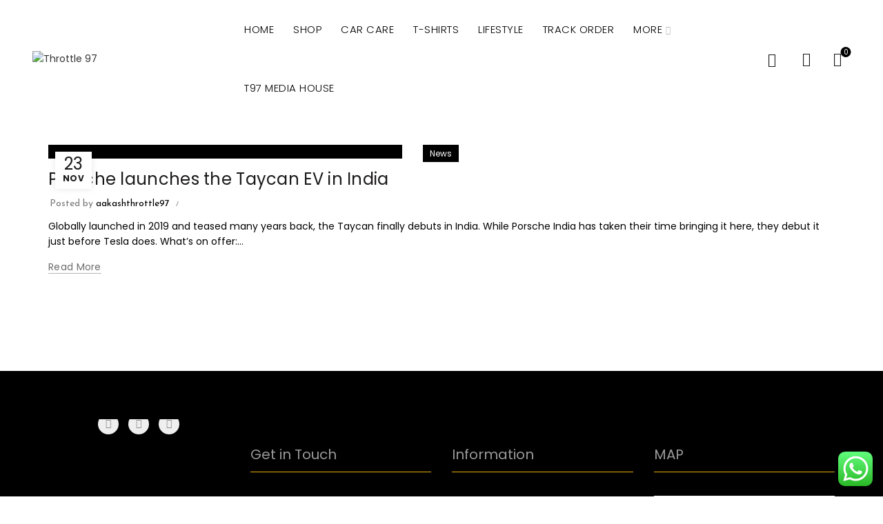

--- FILE ---
content_type: text/html; charset=UTF-8
request_url: https://www.throttle97.com/tag/turbo/
body_size: 26187
content:
<!DOCTYPE html>
<!--[if IE 8]>
<html class="ie ie8" dir="ltr" lang="en-US" prefix="og: https://ogp.me/ns#">
<![endif]-->
<!--[if !(IE 7) & !(IE 8)]><!-->
<html dir="ltr" lang="en-US" prefix="og: https://ogp.me/ns#">
<!--<![endif]-->
<head><style>img.lazy{min-height:1px}</style><link rel="preload" href="https://www.throttle97.com/wp-content/plugins/w3-total-cache/pub/js/lazyload.min.js" as="script">
	<meta charset="UTF-8">
	<meta name="viewport" content="width=device-width, initial-scale=1.0, maximum-scale=1.0, user-scalable=no">
	<link rel="profile" href="http://gmpg.org/xfn/11">
	<link rel="pingback" href="https://www.throttle97.com/xmlrpc.php">

	<title>turbo - Throttle 97</title>

		<!-- All in One SEO 4.7.6 - aioseo.com -->
	<meta name="robots" content="max-image-preview:large" />
	<link rel="canonical" href="https://www.throttle97.com/tag/turbo/" />
	<meta name="generator" content="All in One SEO (AIOSEO) 4.7.6" />
		<script type="application/ld+json" class="aioseo-schema">
			{"@context":"https:\/\/schema.org","@graph":[{"@type":"BreadcrumbList","@id":"https:\/\/www.throttle97.com\/tag\/turbo\/#breadcrumblist","itemListElement":[{"@type":"ListItem","@id":"https:\/\/www.throttle97.com\/#listItem","position":1,"name":"Home","item":"https:\/\/www.throttle97.com\/","nextItem":{"@type":"ListItem","@id":"https:\/\/www.throttle97.com\/tag\/turbo\/#listItem","name":"turbo"}},{"@type":"ListItem","@id":"https:\/\/www.throttle97.com\/tag\/turbo\/#listItem","position":2,"name":"turbo","previousItem":{"@type":"ListItem","@id":"https:\/\/www.throttle97.com\/#listItem","name":"Home"}}]},{"@type":"CollectionPage","@id":"https:\/\/www.throttle97.com\/tag\/turbo\/#collectionpage","url":"https:\/\/www.throttle97.com\/tag\/turbo\/","name":"turbo - Throttle 97","inLanguage":"en-US","isPartOf":{"@id":"https:\/\/www.throttle97.com\/#website"},"breadcrumb":{"@id":"https:\/\/www.throttle97.com\/tag\/turbo\/#breadcrumblist"}},{"@type":"Organization","@id":"https:\/\/www.throttle97.com\/#organization","name":"Throttle 97","description":"Get Out & Drive","url":"https:\/\/www.throttle97.com\/","telephone":"+919004340997","logo":{"@type":"ImageObject","url":"https:\/\/www.throttle97.com\/wp-content\/uploads\/2023\/06\/T97-Logo-jpg.webp","@id":"https:\/\/www.throttle97.com\/tag\/turbo\/#organizationLogo","width":1080,"height":1080},"image":{"@id":"https:\/\/www.throttle97.com\/tag\/turbo\/#organizationLogo"}},{"@type":"WebSite","@id":"https:\/\/www.throttle97.com\/#website","url":"https:\/\/www.throttle97.com\/","name":"Throttle97","description":"Get Out & Drive","inLanguage":"en-US","publisher":{"@id":"https:\/\/www.throttle97.com\/#organization"}}]}
		</script>
		<!-- All in One SEO -->

	<!-- Facebook Pixel Code -->
	<script>
	!function(f,b,e,v,n,t,s){if(f.fbq)return;n=f.fbq=function(){n.callMethod?
	n.callMethod.apply(n,arguments):n.queue.push(arguments)};if(!f._fbq)f._fbq=n;
	n.push=n;n.loaded=!0;n.version='2.0';n.queue=[];t=b.createElement(e);t.async=!0;
	t.src=v;s=b.getElementsByTagName(e)[0];s.parentNode.insertBefore(t,s)}(window,
	document,'script','https://connect.facebook.net/en_US/fbevents.js' );
		</script>
	<!-- DO NOT MODIFY -->
	<!-- End Facebook Pixel Code -->
	<script>window._wca = window._wca || [];</script>
<link rel='dns-prefetch' href='//stats.wp.com' />
<link rel='dns-prefetch' href='//www.googletagmanager.com' />
<link rel='dns-prefetch' href='//fonts.googleapis.com' />
<link rel='dns-prefetch' href='//c0.wp.com' />
<link rel="alternate" type="application/rss+xml" title="Throttle 97 &raquo; Feed" href="https://www.throttle97.com/feed/" />
<link rel="alternate" type="application/rss+xml" title="Throttle 97 &raquo; Comments Feed" href="https://www.throttle97.com/comments/feed/" />
<link rel="alternate" type="application/rss+xml" title="Throttle 97 &raquo; turbo Tag Feed" href="https://www.throttle97.com/tag/turbo/feed/" />
		<!-- This site uses the Google Analytics by MonsterInsights plugin v9.2.2 - Using Analytics tracking - https://www.monsterinsights.com/ -->
		<!-- Note: MonsterInsights is not currently configured on this site. The site owner needs to authenticate with Google Analytics in the MonsterInsights settings panel. -->
					<!-- No tracking code set -->
				<!-- / Google Analytics by MonsterInsights -->
		<link rel='stylesheet' id='ht_ctc_main_css-css' href='https://www.throttle97.com/wp-content/plugins/click-to-chat-for-whatsapp/new/inc/assets/css/main.css?ver=4.12.1' type='text/css' media='all' />
<link rel='stylesheet' id='vi-wcaio-cart-icons-css' href='https://www.throttle97.com/wp-content/plugins/woocommerce-cart-all-in-one/assets/css/cart-icons.min.css?ver=1.0.1.4' type='text/css' media='all' />
<link rel='stylesheet' id='vi-wcaio-sidebar-cart-icon-css' href='https://www.throttle97.com/wp-content/plugins/woocommerce-cart-all-in-one/assets/css/sidebar-cart-icon.min.css?ver=1.0.1.4' type='text/css' media='all' />
<style id='vi-wcaio-sidebar-cart-icon-inline-css' type='text/css'>
.vi-wcaio-sidebar-cart-icon-wrap-top_left, .vi-wcaio-sidebar-cart-icon-wrap-bottom_left{left: 20px ;}.vi-wcaio-sidebar-cart-icon-wrap-top_right, .vi-wcaio-sidebar-cart-icon-wrap-bottom_right{right: 20px ;}.vi-wcaio-sidebar-cart-icon-wrap-top_left, .vi-wcaio-sidebar-cart-icon-wrap-top_right{top: 10px ;}.vi-wcaio-sidebar-cart-icon-wrap-bottom_right, .vi-wcaio-sidebar-cart-icon-wrap-bottom_left{bottom: 10px ;}.vi-wcaio-sidebar-cart-icon-wrap{                 box-shadow: inset 0 0 2px rgba(0,0,0,0.03), 0 4px 10px rgba(0,0,0,0.17);             }.vi-wcaio-sidebar-cart-icon-wrap {                 transform: scale(1) ;             }             @keyframes vi-wcaio-cart-icon-slide_in_left {                 from {                     transform: translate3d(-100%, 0, 0) scale(1);                     visibility: hidden;                 }                 to {                     transform: translate3d(0, 0, 0) scale(1);                 }             }             @keyframes vi-wcaio-cart-icon-slide_out_left {                 from {                     transform: translate3d(0, 0, 0) scale(1);                     visibility: visible;                     opacity: 1;                 }                 to {                     transform: translate3d(-100%, 0, 0) scale(1);                     visibility: hidden;                     opacity: 0;                 }             }             @keyframes vi-wcaio-cart-icon-shake_horizontal {                0% {               transform: scale(1);              }             10%, 20% {               transform: scale(1) translateX(-10%);             }             30%, 50%, 70%, 90% {               transform: scale(1) translateX(10%);             }             40%, 60%, 80% {               transform: scale(1) translateX(-10%);             }              100% {               transform: scale(1);              }             }             @keyframes vi-wcaio-cart-icon-shake_vertical {                0% {               transform: scale(1);              }             10%, 20% {                  transform: scale(0.9) rotate3d(0, 0, 1, -3deg);             }             30%, 50%, 70%, 90% {               transform: scale(1.1) rotate3d(0, 0, 1, 3deg);             }             40%, 60%, 80% {               transform: scale(1.1) rotate3d(0, 0, 1, -3deg);             }              100% {               transform: scale(1);              }             }@keyframes vi-wcaio-cart-icon-mouseenter {                 from {                     transform: translate3d(0, 0, 0) scale(1);                 }                 to {                     transform: translate3d(0, 0, 0) scale(1);                 }             }             @keyframes vi-wcaio-cart-icon-mouseleave {                 from {                     transform: translate3d(0, 0, 0) scale(1);                 }                 to {                     transform: translate3d(0, 0, 0) scale(1);                 }             }             @keyframes vi-wcaio-cart-icon-slide_out_left {                 from {                     transform: translate3d(0, 0, 0) scale(1);                     visibility: visible;                     opacity: 1;                 }                 to {                     transform: translate3d(-100%, 0, 0) scale(1);                     visibility: hidden;                     opacity: 0;                 }             }             @keyframes vi-wcaio-cart-icon-slide_out_right {                 from {                     transform: translate3d(0, 0, 0) scale(1);                     visibility: visible;                     opacity: 1;                 }                 to {                     transform: translate3d(100%, 0, 0) scale(1);                     visibility: hidden;                     opacity: 0;                 }             }.vi-wcaio-sidebar-cart-icon-wrap{border-radius:10px;background:#fff;}.vi-wcaio-sidebar-cart-icon-wrap .vi-wcaio-sidebar-cart-icon i{color:#dd9933;}.vi-wcaio-sidebar-cart-icon-wrap .vi-wcaio-sidebar-cart-count-wrap{background:#212121;color:#fff;border-radius:8px;}
</style>
<link rel='stylesheet' id='wp-block-library-css' href='https://c0.wp.com/c/6.2/wp-includes/css/dist/block-library/style.min.css' type='text/css' media='all' />
<style id='wp-block-library-inline-css' type='text/css'>
.has-text-align-justify{text-align:justify;}
</style>
<style id='app-builder-ads-style-inline-css' type='text/css'>


</style>
<style id='fooevents-calendar-fooevents-calendar-shortcode-style-inline-css' type='text/css'>
/*!********************************************************************************************************************************************************************************************************************************************************************!*\
  !*** css ./node_modules/css-loader/dist/cjs.js??ruleSet[1].rules[4].use[1]!./node_modules/postcss-loader/dist/cjs.js??ruleSet[1].rules[4].use[2]!./node_modules/sass-loader/dist/cjs.js??ruleSet[1].rules[4].use[3]!./src/fooevents-calendar-shortcode/style.scss ***!
  \********************************************************************************************************************************************************************************************************************************************************************/
/**
 * The following styles get applied both on the front of your site
 * and in the editor.
 *
 * Replace them with your own styles or remove the file completely.
 */
.fooevents-calendar-block {
  width: 100%;
}

/*# sourceMappingURL=style-index.css.map*/
</style>
<style id='safe-svg-svg-icon-style-inline-css' type='text/css'>
.safe-svg-cover{text-align:center}.safe-svg-cover .safe-svg-inside{display:inline-block;max-width:100%}.safe-svg-cover svg{height:100%;max-height:100%;max-width:100%;width:100%}

</style>
<link rel='stylesheet' id='mediaelement-css' href='https://c0.wp.com/c/6.2/wp-includes/js/mediaelement/mediaelementplayer-legacy.min.css' type='text/css' media='all' />
<link rel='stylesheet' id='wp-mediaelement-css' href='https://c0.wp.com/c/6.2/wp-includes/js/mediaelement/wp-mediaelement.min.css' type='text/css' media='all' />
<link rel='stylesheet' id='classic-theme-styles-css' href='https://c0.wp.com/c/6.2/wp-includes/css/classic-themes.min.css' type='text/css' media='all' />
<style id='global-styles-inline-css' type='text/css'>
body{--wp--preset--color--black: #000000;--wp--preset--color--cyan-bluish-gray: #abb8c3;--wp--preset--color--white: #ffffff;--wp--preset--color--pale-pink: #f78da7;--wp--preset--color--vivid-red: #cf2e2e;--wp--preset--color--luminous-vivid-orange: #ff6900;--wp--preset--color--luminous-vivid-amber: #fcb900;--wp--preset--color--light-green-cyan: #7bdcb5;--wp--preset--color--vivid-green-cyan: #00d084;--wp--preset--color--pale-cyan-blue: #8ed1fc;--wp--preset--color--vivid-cyan-blue: #0693e3;--wp--preset--color--vivid-purple: #9b51e0;--wp--preset--gradient--vivid-cyan-blue-to-vivid-purple: linear-gradient(135deg,rgba(6,147,227,1) 0%,rgb(155,81,224) 100%);--wp--preset--gradient--light-green-cyan-to-vivid-green-cyan: linear-gradient(135deg,rgb(122,220,180) 0%,rgb(0,208,130) 100%);--wp--preset--gradient--luminous-vivid-amber-to-luminous-vivid-orange: linear-gradient(135deg,rgba(252,185,0,1) 0%,rgba(255,105,0,1) 100%);--wp--preset--gradient--luminous-vivid-orange-to-vivid-red: linear-gradient(135deg,rgba(255,105,0,1) 0%,rgb(207,46,46) 100%);--wp--preset--gradient--very-light-gray-to-cyan-bluish-gray: linear-gradient(135deg,rgb(238,238,238) 0%,rgb(169,184,195) 100%);--wp--preset--gradient--cool-to-warm-spectrum: linear-gradient(135deg,rgb(74,234,220) 0%,rgb(151,120,209) 20%,rgb(207,42,186) 40%,rgb(238,44,130) 60%,rgb(251,105,98) 80%,rgb(254,248,76) 100%);--wp--preset--gradient--blush-light-purple: linear-gradient(135deg,rgb(255,206,236) 0%,rgb(152,150,240) 100%);--wp--preset--gradient--blush-bordeaux: linear-gradient(135deg,rgb(254,205,165) 0%,rgb(254,45,45) 50%,rgb(107,0,62) 100%);--wp--preset--gradient--luminous-dusk: linear-gradient(135deg,rgb(255,203,112) 0%,rgb(199,81,192) 50%,rgb(65,88,208) 100%);--wp--preset--gradient--pale-ocean: linear-gradient(135deg,rgb(255,245,203) 0%,rgb(182,227,212) 50%,rgb(51,167,181) 100%);--wp--preset--gradient--electric-grass: linear-gradient(135deg,rgb(202,248,128) 0%,rgb(113,206,126) 100%);--wp--preset--gradient--midnight: linear-gradient(135deg,rgb(2,3,129) 0%,rgb(40,116,252) 100%);--wp--preset--duotone--dark-grayscale: url('#wp-duotone-dark-grayscale');--wp--preset--duotone--grayscale: url('#wp-duotone-grayscale');--wp--preset--duotone--purple-yellow: url('#wp-duotone-purple-yellow');--wp--preset--duotone--blue-red: url('#wp-duotone-blue-red');--wp--preset--duotone--midnight: url('#wp-duotone-midnight');--wp--preset--duotone--magenta-yellow: url('#wp-duotone-magenta-yellow');--wp--preset--duotone--purple-green: url('#wp-duotone-purple-green');--wp--preset--duotone--blue-orange: url('#wp-duotone-blue-orange');--wp--preset--font-size--small: 13px;--wp--preset--font-size--medium: 20px;--wp--preset--font-size--large: 36px;--wp--preset--font-size--x-large: 42px;--wp--preset--spacing--20: 0.44rem;--wp--preset--spacing--30: 0.67rem;--wp--preset--spacing--40: 1rem;--wp--preset--spacing--50: 1.5rem;--wp--preset--spacing--60: 2.25rem;--wp--preset--spacing--70: 3.38rem;--wp--preset--spacing--80: 5.06rem;--wp--preset--shadow--natural: 6px 6px 9px rgba(0, 0, 0, 0.2);--wp--preset--shadow--deep: 12px 12px 50px rgba(0, 0, 0, 0.4);--wp--preset--shadow--sharp: 6px 6px 0px rgba(0, 0, 0, 0.2);--wp--preset--shadow--outlined: 6px 6px 0px -3px rgba(255, 255, 255, 1), 6px 6px rgba(0, 0, 0, 1);--wp--preset--shadow--crisp: 6px 6px 0px rgba(0, 0, 0, 1);}:where(.is-layout-flex){gap: 0.5em;}body .is-layout-flow > .alignleft{float: left;margin-inline-start: 0;margin-inline-end: 2em;}body .is-layout-flow > .alignright{float: right;margin-inline-start: 2em;margin-inline-end: 0;}body .is-layout-flow > .aligncenter{margin-left: auto !important;margin-right: auto !important;}body .is-layout-constrained > .alignleft{float: left;margin-inline-start: 0;margin-inline-end: 2em;}body .is-layout-constrained > .alignright{float: right;margin-inline-start: 2em;margin-inline-end: 0;}body .is-layout-constrained > .aligncenter{margin-left: auto !important;margin-right: auto !important;}body .is-layout-constrained > :where(:not(.alignleft):not(.alignright):not(.alignfull)){max-width: var(--wp--style--global--content-size);margin-left: auto !important;margin-right: auto !important;}body .is-layout-constrained > .alignwide{max-width: var(--wp--style--global--wide-size);}body .is-layout-flex{display: flex;}body .is-layout-flex{flex-wrap: wrap;align-items: center;}body .is-layout-flex > *{margin: 0;}:where(.wp-block-columns.is-layout-flex){gap: 2em;}.has-black-color{color: var(--wp--preset--color--black) !important;}.has-cyan-bluish-gray-color{color: var(--wp--preset--color--cyan-bluish-gray) !important;}.has-white-color{color: var(--wp--preset--color--white) !important;}.has-pale-pink-color{color: var(--wp--preset--color--pale-pink) !important;}.has-vivid-red-color{color: var(--wp--preset--color--vivid-red) !important;}.has-luminous-vivid-orange-color{color: var(--wp--preset--color--luminous-vivid-orange) !important;}.has-luminous-vivid-amber-color{color: var(--wp--preset--color--luminous-vivid-amber) !important;}.has-light-green-cyan-color{color: var(--wp--preset--color--light-green-cyan) !important;}.has-vivid-green-cyan-color{color: var(--wp--preset--color--vivid-green-cyan) !important;}.has-pale-cyan-blue-color{color: var(--wp--preset--color--pale-cyan-blue) !important;}.has-vivid-cyan-blue-color{color: var(--wp--preset--color--vivid-cyan-blue) !important;}.has-vivid-purple-color{color: var(--wp--preset--color--vivid-purple) !important;}.has-black-background-color{background-color: var(--wp--preset--color--black) !important;}.has-cyan-bluish-gray-background-color{background-color: var(--wp--preset--color--cyan-bluish-gray) !important;}.has-white-background-color{background-color: var(--wp--preset--color--white) !important;}.has-pale-pink-background-color{background-color: var(--wp--preset--color--pale-pink) !important;}.has-vivid-red-background-color{background-color: var(--wp--preset--color--vivid-red) !important;}.has-luminous-vivid-orange-background-color{background-color: var(--wp--preset--color--luminous-vivid-orange) !important;}.has-luminous-vivid-amber-background-color{background-color: var(--wp--preset--color--luminous-vivid-amber) !important;}.has-light-green-cyan-background-color{background-color: var(--wp--preset--color--light-green-cyan) !important;}.has-vivid-green-cyan-background-color{background-color: var(--wp--preset--color--vivid-green-cyan) !important;}.has-pale-cyan-blue-background-color{background-color: var(--wp--preset--color--pale-cyan-blue) !important;}.has-vivid-cyan-blue-background-color{background-color: var(--wp--preset--color--vivid-cyan-blue) !important;}.has-vivid-purple-background-color{background-color: var(--wp--preset--color--vivid-purple) !important;}.has-black-border-color{border-color: var(--wp--preset--color--black) !important;}.has-cyan-bluish-gray-border-color{border-color: var(--wp--preset--color--cyan-bluish-gray) !important;}.has-white-border-color{border-color: var(--wp--preset--color--white) !important;}.has-pale-pink-border-color{border-color: var(--wp--preset--color--pale-pink) !important;}.has-vivid-red-border-color{border-color: var(--wp--preset--color--vivid-red) !important;}.has-luminous-vivid-orange-border-color{border-color: var(--wp--preset--color--luminous-vivid-orange) !important;}.has-luminous-vivid-amber-border-color{border-color: var(--wp--preset--color--luminous-vivid-amber) !important;}.has-light-green-cyan-border-color{border-color: var(--wp--preset--color--light-green-cyan) !important;}.has-vivid-green-cyan-border-color{border-color: var(--wp--preset--color--vivid-green-cyan) !important;}.has-pale-cyan-blue-border-color{border-color: var(--wp--preset--color--pale-cyan-blue) !important;}.has-vivid-cyan-blue-border-color{border-color: var(--wp--preset--color--vivid-cyan-blue) !important;}.has-vivid-purple-border-color{border-color: var(--wp--preset--color--vivid-purple) !important;}.has-vivid-cyan-blue-to-vivid-purple-gradient-background{background: var(--wp--preset--gradient--vivid-cyan-blue-to-vivid-purple) !important;}.has-light-green-cyan-to-vivid-green-cyan-gradient-background{background: var(--wp--preset--gradient--light-green-cyan-to-vivid-green-cyan) !important;}.has-luminous-vivid-amber-to-luminous-vivid-orange-gradient-background{background: var(--wp--preset--gradient--luminous-vivid-amber-to-luminous-vivid-orange) !important;}.has-luminous-vivid-orange-to-vivid-red-gradient-background{background: var(--wp--preset--gradient--luminous-vivid-orange-to-vivid-red) !important;}.has-very-light-gray-to-cyan-bluish-gray-gradient-background{background: var(--wp--preset--gradient--very-light-gray-to-cyan-bluish-gray) !important;}.has-cool-to-warm-spectrum-gradient-background{background: var(--wp--preset--gradient--cool-to-warm-spectrum) !important;}.has-blush-light-purple-gradient-background{background: var(--wp--preset--gradient--blush-light-purple) !important;}.has-blush-bordeaux-gradient-background{background: var(--wp--preset--gradient--blush-bordeaux) !important;}.has-luminous-dusk-gradient-background{background: var(--wp--preset--gradient--luminous-dusk) !important;}.has-pale-ocean-gradient-background{background: var(--wp--preset--gradient--pale-ocean) !important;}.has-electric-grass-gradient-background{background: var(--wp--preset--gradient--electric-grass) !important;}.has-midnight-gradient-background{background: var(--wp--preset--gradient--midnight) !important;}.has-small-font-size{font-size: var(--wp--preset--font-size--small) !important;}.has-medium-font-size{font-size: var(--wp--preset--font-size--medium) !important;}.has-large-font-size{font-size: var(--wp--preset--font-size--large) !important;}.has-x-large-font-size{font-size: var(--wp--preset--font-size--x-large) !important;}
.wp-block-navigation a:where(:not(.wp-element-button)){color: inherit;}
:where(.wp-block-columns.is-layout-flex){gap: 2em;}
.wp-block-pullquote{font-size: 1.5em;line-height: 1.6;}
</style>
<link rel='stylesheet' id='sbw-wc-plugin-styles-css' href='https://www.throttle97.com/wp-content/plugins/buy-now-button-for-woocommerce//public/css/buy-now-button-for-woocommerce.css?ver=6.2' type='text/css' media='all' />
<link rel='stylesheet' id='fooevents-calendar-full-callendar-style-css' href='https://www.throttle97.com/wp-content/plugins/fooevents-calendar/css/fullcalendar.css?ver=1.0.0' type='text/css' media='all' />
<link rel='stylesheet' id='fooevents-calendar-full-callendar-print-style-css' href='https://www.throttle97.com/wp-content/plugins/fooevents-calendar/css/fullcalendar.print.css?ver=1.0.0' type='text/css' media='print' />
<link rel='stylesheet' id='fooevents-calendar-full-callendar-styles-css' href='https://www.throttle97.com/wp-content/plugins/fooevents-calendar/css/style.css?ver=1.0.1' type='text/css' media='all' />
<link rel='stylesheet' id='fooevents-calendar-full-callendar-light-css' href='https://www.throttle97.com/wp-content/plugins/fooevents-calendar/css/fooevents-fullcalendar-light.css?ver=1.7.8' type='text/css' media='all' />
<link rel='stylesheet' id='fooevents-calendar-list-light-card-css' href='https://www.throttle97.com/wp-content/plugins/fooevents-calendar/css/fooevents-list-light-card.css?ver=1.7.8' type='text/css' media='all' />
<link rel='stylesheet' id='dashicons-css' href='https://c0.wp.com/c/6.2/wp-includes/css/dashicons.min.css' type='text/css' media='all' />
<link rel='stylesheet' id='woocommerce-events-front-style-css' href='https://www.throttle97.com/wp-content/plugins/fooevents/css/events-frontend.css?ver=6.2' type='text/css' media='all' />
<link rel='stylesheet' id='woocommerce-events-zoom-frontend-style-css' href='https://www.throttle97.com/wp-content/plugins/fooevents/css/events-zoom-frontend.css?ver=6.2' type='text/css' media='all' />
<link rel='stylesheet' id='slicewp-style-css' href='https://www.throttle97.com/wp-content/plugins/slicewp/assets/css/style-front-end.css?ver=1.1.23' type='text/css' media='all' />
<link rel='stylesheet' id='vi-wcaio-frontend-css' href='https://www.throttle97.com/wp-content/plugins/woocommerce-cart-all-in-one/assets/css/frontend.min.css?ver=1.0.1.4' type='text/css' media='all' />
<link rel='stylesheet' id='vi-wcaio-loading-css' href='https://www.throttle97.com/wp-content/plugins/woocommerce-cart-all-in-one/assets/css/loading.min.css?ver=1.0.1.4' type='text/css' media='all' />
<link rel='stylesheet' id='vi-wcaio-sidebar-cart-content-css' href='https://www.throttle97.com/wp-content/plugins/woocommerce-cart-all-in-one/assets/css/sidebar-cart-content.min.css?ver=1.0.1.4' type='text/css' media='all' />
<style id='vi-wcaio-sidebar-cart-content-inline-css' type='text/css'>
.vi-wcaio-sidebar-cart.vi-wcaio-sidebar-cart-1.vi-wcaio-sidebar-cart-top_left,             .vi-wcaio-sidebar-cart.vi-wcaio-sidebar-cart-1.vi-wcaio-sidebar-cart-bottom_left{                 left: 20px ;             }             .vi-wcaio-sidebar-cart.vi-wcaio-sidebar-cart-1.vi-wcaio-sidebar-cart-top_right,             .vi-wcaio-sidebar-cart.vi-wcaio-sidebar-cart-1.vi-wcaio-sidebar-cart-bottom_right{                 right: 20px ;             }             @media screen and (max-width: 768px) {                 .vi-wcaio-sidebar-cart.vi-wcaio-sidebar-cart-1.vi-wcaio-sidebar-cart-top_left .vi-wcaio-sidebar-cart-content-wrap,                 .vi-wcaio-sidebar-cart.vi-wcaio-sidebar-cart-1.vi-wcaio-sidebar-cart-bottom_left .vi-wcaio-sidebar-cart-content-wrap{                     left: 0px ;                 }                 .vi-wcaio-sidebar-cart.vi-wcaio-sidebar-cart-1.vi-wcaio-sidebar-cart-top_right .vi-wcaio-sidebar-cart-content-wrap,                 .vi-wcaio-sidebar-cart.vi-wcaio-sidebar-cart-1.vi-wcaio-sidebar-cart-bottom_right .vi-wcaio-sidebar-cart-content-wrap{                     right: 0px ;                 }             }             .vi-wcaio-sidebar-cart.vi-wcaio-sidebar-cart-1.vi-wcaio-sidebar-cart-top_left,             .vi-wcaio-sidebar-cart.vi-wcaio-sidebar-cart-1.vi-wcaio-sidebar-cart-top_right{                 top: 10px ;             }             .vi-wcaio-sidebar-cart.vi-wcaio-sidebar-cart-1.vi-wcaio-sidebar-cart-bottom_right,             .vi-wcaio-sidebar-cart.vi-wcaio-sidebar-cart-1.vi-wcaio-sidebar-cart-bottom_left{                 bottom: 10px ;             }             @media screen and (max-width: 768px) {                 .vi-wcaio-sidebar-cart.vi-wcaio-sidebar-cart-1.vi-wcaio-sidebar-cart-top_left .vi-wcaio-sidebar-cart-content-wrap,                 .vi-wcaio-sidebar-cart.vi-wcaio-sidebar-cart-1.vi-wcaio-sidebar-cart-top_right .vi-wcaio-sidebar-cart-content-wrap{                     top: 0px ;                 }                 .vi-wcaio-sidebar-cart.vi-wcaio-sidebar-cart-1.vi-wcaio-sidebar-cart-bottom_right .vi-wcaio-sidebar-cart-content-wrap,                 .vi-wcaio-sidebar-cart.vi-wcaio-sidebar-cart-1.vi-wcaio-sidebar-cart-bottom_left .vi-wcaio-sidebar-cart-content-wrap{                     bottom: 0px ;                 }             }.vi-wcaio-sidebar-cart .vi-wcaio-sidebar-cart-loading-dual_ring:after {                 border-color: #000000  transparent <?php echo esc_html($sc_loading_color); ?>  transparent;             }             .vi-wcaio-sidebar-cart .vi-wcaio-sidebar-cart-loading-ring div{                 border-color: #000000  transparent transparent transparent;             }             .vi-wcaio-sidebar-cart .vi-wcaio-sidebar-cart-loading-ripple  div{                 border: 4px solid #000000 ;             }             .vi-wcaio-sidebar-cart .vi-wcaio-sidebar-cart-loading-default div,             .vi-wcaio-sidebar-cart .vi-wcaio-sidebar-cart-loading-animation_face_1 div,             .vi-wcaio-sidebar-cart .vi-wcaio-sidebar-cart-loading-animation_face_2 div,             .vi-wcaio-sidebar-cart .vi-wcaio-sidebar-cart-loading-roller div:after,             .vi-wcaio-sidebar-cart .vi-wcaio-sidebar-cart-loading-loader_balls_1 div,             .vi-wcaio-sidebar-cart .vi-wcaio-sidebar-cart-loading-loader_balls_2 div,             .vi-wcaio-sidebar-cart .vi-wcaio-sidebar-cart-loading-loader_balls_3 div,             .vi-wcaio-sidebar-cart .vi-wcaio-sidebar-cart-loading-spinner div:after{                 background: #000000 ;             }.vi-wcaio-sidebar-cart .vi-wcaio-sidebar-cart-products .vi-wcaio-sidebar-cart-pd-img-wrap img{                 box-shadow: 0 4px 10px rgba(0,0,0,0.07);             }.vi-wcaio-sidebar-cart .vi-wcaio-sidebar-cart-content-wrap{border-radius:11px;}.vi-wcaio-sidebar-cart .vi-wcaio-sidebar-cart-header-wrap{background:#fff;border-style:solid;border-color:#e6e6e6;}.vi-wcaio-sidebar-cart .vi-wcaio-sidebar-cart-header-wrap .vi-wcaio-sidebar-cart-header-title-wrap{color:#181818;}.vi-wcaio-sidebar-cart .vi-wcaio-sidebar-cart-header-wrap .vi-wcaio-sidebar-cart-header-coupon-wrap .vi-wcaio-coupon-code{border-radius:0px;}.vi-wcaio-sidebar-cart .vi-wcaio-sidebar-cart-header-wrap .vi-wcaio-sidebar-cart-header-coupon-wrap button.vi-wcaio-bt-coupon-code,.vi-wcaio-sidebar-cart .vi-wcaio-sidebar-cart-header-wrap .vi-wcaio-sidebar-cart-header-coupon-wrap .vi-wcaio-bt-coupon-code.button{background:#212121;color:#fff;border-radius:0px;}.vi-wcaio-sidebar-cart .vi-wcaio-sidebar-cart-header-wrap .vi-wcaio-sidebar-cart-header-coupon-wrap button.vi-wcaio-bt-coupon-code:hover,.vi-wcaio-sidebar-cart .vi-wcaio-sidebar-cart-header-wrap .vi-wcaio-sidebar-cart-header-coupon-wrap .vi-wcaio-bt-coupon-code.button:hover{background:#ff9065;color:#fff;}.vi-wcaio-sidebar-cart .vi-wcaio-sidebar-cart-footer-wrap{background:#fff;border-style:solid;border-color:#e6e6e6;}.vi-wcaio-sidebar-cart .vi-wcaio-sidebar-cart-footer-wrap .vi-wcaio-sidebar-cart-footer-cart_total > div:nth-child(1){color:#181818;}.vi-wcaio-sidebar-cart .vi-wcaio-sidebar-cart-footer-wrap .vi-wcaio-sidebar-cart-footer-cart_total > div:nth-child(2){color:#181818;}.vi-wcaio-sidebar-cart .vi-wcaio-sidebar-cart-footer-wrap button.vi-wcaio-sidebar-cart-bt-nav,.vi-wcaio-sidebar-cart .vi-wcaio-sidebar-cart-footer-wrap .vi-wcaio-sidebar-cart-bt-nav.button{background:#dd9933;color:#fff;border-radius:0px;}.vi-wcaio-sidebar-cart .vi-wcaio-sidebar-cart-footer-wrap button.vi-wcaio-sidebar-cart-bt-nav:hover,.vi-wcaio-sidebar-cart .vi-wcaio-sidebar-cart-footer-wrap .vi-wcaio-sidebar-cart-bt-nav.button:hover{background:#dd9933;color:#212121;}.vi-wcaio-sidebar-cart .vi-wcaio-sidebar-cart-footer-wrap button.vi-wcaio-sidebar-cart-bt-update,.vi-wcaio-sidebar-cart .vi-wcaio-sidebar-cart-footer-wrap .vi-wcaio-sidebar-cart-bt-update.button{background:#a4a7a9;color:#fff;border-radius:0px;}.vi-wcaio-sidebar-cart .vi-wcaio-sidebar-cart-footer-wrap button.vi-wcaio-sidebar-cart-bt-update:hover,.vi-wcaio-sidebar-cart .vi-wcaio-sidebar-cart-footer-wrap .vi-wcaio-sidebar-cart-bt-update.button:hover{background:#181818;color:#fff;}.vi-wcaio-sidebar-cart .vi-wcaio-sidebar-cart-footer-wrap .vi-wcaio-sidebar-cart-footer-pd-plus-title{color:#181818;}.vi-wcaio-sidebar-cart .vi-wcaio-sidebar-cart-products-wrap{background:#fff;}.vi-wcaio-sidebar-cart .vi-wcaio-sidebar-cart-products .vi-wcaio-sidebar-cart-pd-img-wrap img{border-radius:9px;}.vi-wcaio-sidebar-cart .vi-wcaio-sidebar-cart-products .vi-wcaio-sidebar-cart-pd-info-wrap .vi-wcaio-sidebar-cart-pd-name-wrap .vi-wcaio-sidebar-cart-pd-name, .vi-wcaio-sidebar-cart-footer-pd-name *{color:#2b3e51;}.vi-wcaio-sidebar-cart .vi-wcaio-sidebar-cart-products .vi-wcaio-sidebar-cart-pd-info-wrap .vi-wcaio-sidebar-cart-pd-name-wrap .vi-wcaio-sidebar-cart-pd-name:hover, .vi-wcaio-sidebar-cart-footer-pd-name *:hover{color:#dd9933;}.vi-wcaio-sidebar-cart .vi-wcaio-sidebar-cart-products .vi-wcaio-sidebar-cart-pd-info-wrap .vi-wcaio-sidebar-cart-pd-price *, .vi-wcaio-sidebar-cart-footer-pd-price *{color:#222;}.vi-wcaio-sidebar-cart .vi-wcaio-sidebar-cart-products .vi-wcaio-sidebar-cart-pd-desc .vi-wcaio-sidebar-cart-pd-quantity{                  border: 1px solid #ddd ;             }.vi-wcaio-sidebar-cart .vi-wcaio-sidebar-cart-products .vi-wcaio-sidebar-cart-pd-desc .vi_wcaio_minus{                  border-right: 1px solid #ddd ;             }.vi-wcaio-sidebar-cart .vi-wcaio-sidebar-cart-products .vi-wcaio-sidebar-cart-pd-desc .vi_wcaio_plus{                  border-left: 1px solid #ddd ;             }.vi-wcaio-sidebar-cart.vi-wcaio-sidebar-cart-rtl .vi-wcaio-sidebar-cart-products .vi-wcaio-sidebar-cart-pd-desc .vi_wcaio_minus{ 			     border-right: unset;                  border-left: 1px solid #ddd ;             }.vi-wcaio-sidebar-cart.vi-wcaio-sidebar-cart-rtl .vi-wcaio-sidebar-cart-products .vi-wcaio-sidebar-cart-pd-desc .vi_wcaio_plus{ 			     border-left: unset;                  border-right: 1px solid #ddd ;             }.vi-wcaio-sidebar-cart .vi-wcaio-sidebar-cart-products .vi-wcaio-sidebar-cart-pd-desc .vi-wcaio-sidebar-cart-pd-quantity{border-radius:1px;}.vi-wcaio-sidebar-cart .vi-wcaio-sidebar-cart-products .vi-wcaio-sidebar-cart-pd-remove-wrap i{color:#e6e6e6;}.vi-wcaio-sidebar-cart .vi-wcaio-sidebar-cart-products .vi-wcaio-sidebar-cart-pd-remove-wrap i:before{font-size:15px;}.vi-wcaio-sidebar-cart .vi-wcaio-sidebar-cart-products .vi-wcaio-sidebar-cart-pd-remove-wrap i:hover{color:#fe2740;}.vi-wcaio-sidebar-cart button.vi-wcaio-pd_plus-product-bt-atc,.vi-wcaio-sidebar-cart .button.vi-wcaio-pd_plus-product-bt-atc{background:#181818;color:#fff;}.vi-wcaio-sidebar-cart button.vi-wcaio-pd_plus-product-bt-atc:hover,.vi-wcaio-sidebar-cart .button.vi-wcaio-pd_plus-product-bt-atc:hover{background:#ff9065;color:#fff;}
</style>
<link rel='stylesheet' id='vi-wcaio-cart-icons-atc-css' href='https://www.throttle97.com/wp-content/plugins/woocommerce-cart-all-in-one/assets/css/cart-icons-atc.min.css?ver=1.0.1.4' type='text/css' media='all' />
<link rel='stylesheet' id='vi-wcaio-nav-icons-css' href='https://www.throttle97.com/wp-content/plugins/woocommerce-cart-all-in-one/assets/css/nav-icons.min.css?ver=1.0.1.4' type='text/css' media='all' />
<link rel='stylesheet' id='vi-wcaio-flexslider-css' href='https://www.throttle97.com/wp-content/plugins/woocommerce-cart-all-in-one/assets/css/sc-flexslider.min.css?ver=1.0.1.4' type='text/css' media='all' />
<style id='woocommerce-inline-inline-css' type='text/css'>
.woocommerce form .form-row .required { visibility: visible; }
</style>
<link rel='stylesheet' id='extendify-utility-styles-css' href='https://www.throttle97.com/wp-content/plugins/extendify/public/build/utility-minimum.css?ver=6.2' type='text/css' media='all' />
<style id='dominant-color-styles-inline-css' type='text/css'>
img[data-dominant-color]:not(.has-transparency) { background-color: var(--dominant-color); }
</style>
<link rel='stylesheet' id='woo-variation-swatches-css' href='https://www.throttle97.com/wp-content/plugins/woo-variation-swatches/assets/css/frontend.min.css?ver=1702373164' type='text/css' media='all' />
<style id='woo-variation-swatches-inline-css' type='text/css'>
:root {
--wvs-tick:url("data:image/svg+xml;utf8,%3Csvg filter='drop-shadow(0px 0px 2px rgb(0 0 0 / .8))' xmlns='http://www.w3.org/2000/svg'  viewBox='0 0 30 30'%3E%3Cpath fill='none' stroke='%23ffffff' stroke-linecap='round' stroke-linejoin='round' stroke-width='4' d='M4 16L11 23 27 7'/%3E%3C/svg%3E");

--wvs-cross:url("data:image/svg+xml;utf8,%3Csvg filter='drop-shadow(0px 0px 5px rgb(255 255 255 / .6))' xmlns='http://www.w3.org/2000/svg' width='72px' height='72px' viewBox='0 0 24 24'%3E%3Cpath fill='none' stroke='%23ff0000' stroke-linecap='round' stroke-width='0.6' d='M5 5L19 19M19 5L5 19'/%3E%3C/svg%3E");
--wvs-single-product-item-width:20px;
--wvs-single-product-item-height:20px;
--wvs-single-product-item-font-size:10px}
</style>
<link rel='stylesheet' id='woosb-frontend-css' href='https://www.throttle97.com/wp-content/plugins/woo-product-bundle/assets/css/frontend.css?ver=7.3.3' type='text/css' media='all' />
<link rel='stylesheet' id='wooco-frontend-css' href='https://www.throttle97.com/wp-content/plugins/woo-combo-offers/assets/css/frontend.css?ver=6.2' type='text/css' media='all' />
<link rel='stylesheet' id='bootstrap-css' href='https://www.throttle97.com/wp-content/themes/basel/css/bootstrap.min.css?ver=5.6.1' type='text/css' media='all' />
<link rel='stylesheet' id='basel-style-css' href='https://www.throttle97.com/wp-content/themes/basel/style.min.css?ver=5.6.1' type='text/css' media='all' />
<link rel='stylesheet' id='child-style-css' href='https://www.throttle97.com/wp-content/themes/basel-child/style.css?ver=5.6.1' type='text/css' media='all' />
<link rel='stylesheet' id='js_composer_front-css' href='https://www.throttle97.com/wp-content/plugins/js_composer/assets/css/js_composer.min.css?ver=6.10.0' type='text/css' media='all' />
<link rel='stylesheet' id='vc_font_awesome_5_shims-css' href='https://www.throttle97.com/wp-content/plugins/js_composer/assets/lib/bower/font-awesome/css/v4-shims.min.css?ver=6.10.0' type='text/css' media='all' />
<link rel='stylesheet' id='vc_font_awesome_5-css' href='https://www.throttle97.com/wp-content/plugins/js_composer/assets/lib/bower/font-awesome/css/all.min.css?ver=6.10.0' type='text/css' media='all' />
<link rel='stylesheet' id='basel-blog-general-css' href='https://www.throttle97.com/wp-content/themes/basel/css/parts/blog-general.min.css?ver=5.6.1' type='text/css' media='all' />
<link rel='stylesheet' id='basel-wp-gutenberg-css' href='https://www.throttle97.com/wp-content/themes/basel/css/parts/wp-gutenberg.min.css?ver=5.6.1' type='text/css' media='all' />
<link rel='stylesheet' id='basel-int-revolution-slider-css' href='https://www.throttle97.com/wp-content/themes/basel/css/parts/int-revolution-slider.min.css?ver=5.6.1' type='text/css' media='all' />
<link rel='stylesheet' id='basel-int-wpbakery-base-css' href='https://www.throttle97.com/wp-content/themes/basel/css/parts/int-wpbakery-base.min.css?ver=5.6.1' type='text/css' media='all' />
<link rel='stylesheet' id='basel-woo-base-css' href='https://www.throttle97.com/wp-content/themes/basel/css/parts/woo-base.min.css?ver=5.6.1' type='text/css' media='all' />
<link rel='stylesheet' id='basel-header-general-css' href='https://www.throttle97.com/wp-content/themes/basel/css/parts/header-general.min.css?ver=5.6.1' type='text/css' media='all' />
<link rel='stylesheet' id='basel-el-social-icons-css' href='https://www.throttle97.com/wp-content/themes/basel/css/parts/el-social-icons.min.css?ver=5.6.1' type='text/css' media='all' />
<link rel='stylesheet' id='basel-footer-general-css' href='https://www.throttle97.com/wp-content/themes/basel/css/parts/footer-general.min.css?ver=5.6.1' type='text/css' media='all' />
<link rel='stylesheet' id='basel-el-list-css' href='https://www.throttle97.com/wp-content/themes/basel/css/parts/el-list.min.css?ver=5.6.1' type='text/css' media='all' />
<link rel='stylesheet' id='basel-lib-photoswipe-css' href='https://www.throttle97.com/wp-content/themes/basel/css/parts/lib-photoswipe.min.css?ver=5.6.1' type='text/css' media='all' />
<link rel='stylesheet' id='basel-opt-scrolltotop-css' href='https://www.throttle97.com/wp-content/themes/basel/css/parts/opt-scrolltotop.min.css?ver=5.6.1' type='text/css' media='all' />
<link rel='stylesheet' id='xts-google-fonts-css' href='//fonts.googleapis.com/css?family=Poppins%3A100%2C100italic%2C200%2C200italic%2C300%2C300italic%2C400%2C400italic%2C500%2C500italic%2C600%2C600italic%2C700%2C700italic%2C800%2C800italic%2C900%2C900italic%7CJosefin+Sans%3A100%2C200%2C300%2C400%2C500%2C600%2C700%2C100italic%2C200italic%2C300italic%2C400italic%2C500italic%2C600italic%2C700italic&#038;ver=5.6.1' type='text/css' media='all' />
<link rel='stylesheet' id='basel-dynamic-style-css' href='https://www.throttle97.com/wp-content/uploads/2023/10/basel-dynamic-1696934584.css?ver=5.6.1' type='text/css' media='all' />
<link rel='stylesheet' id='jetpack_css-css' href='https://c0.wp.com/p/jetpack/12.8.2/css/jetpack.css' type='text/css' media='all' />
<script type="text/template" id="tmpl-variation-template">
	<div class="woocommerce-variation-description">{{{ data.variation.variation_description }}}</div>
	<div class="woocommerce-variation-price">{{{ data.variation.price_html }}}</div>
	<div class="woocommerce-variation-availability">{{{ data.variation.availability_html }}}</div>
</script>
<script type="text/template" id="tmpl-unavailable-variation-template">
	<p>Sorry, this product is unavailable. Please choose a different combination.</p>
</script>
<script type='text/javascript' src='https://c0.wp.com/c/6.2/wp-includes/js/dist/vendor/wp-polyfill-inert.min.js' id='wp-polyfill-inert-js'></script>
<script type='text/javascript' src='https://c0.wp.com/c/6.2/wp-includes/js/dist/vendor/regenerator-runtime.min.js' id='regenerator-runtime-js'></script>
<script type='text/javascript' src='https://c0.wp.com/c/6.2/wp-includes/js/dist/vendor/wp-polyfill.min.js' id='wp-polyfill-js'></script>
<script type='text/javascript' src='https://c0.wp.com/c/6.2/wp-includes/js/dist/hooks.min.js' id='wp-hooks-js'></script>
<script type='text/javascript' src='https://stats.wp.com/w.js?ver=202532' id='woo-tracks-js'></script>
<script type='text/javascript' src='https://c0.wp.com/c/6.2/wp-includes/js/jquery/jquery.min.js' id='jquery-core-js'></script>
<script type='text/javascript' src='https://c0.wp.com/c/6.2/wp-includes/js/jquery/jquery-migrate.min.js' id='jquery-migrate-js'></script>
<script type='text/javascript' src='https://www.throttle97.com/wp-content/plugins/fooevents-calendar/js/moment.js?ver=2.29.3' id='fooevents-calendar-moment-js'></script>
<script type='text/javascript' src='https://www.throttle97.com/wp-content/plugins/fooevents-calendar/js/fullcalendar.min.js?ver=1.0.0' id='fooevents-calendar-full-callendar-js'></script>
<script type='text/javascript' src='https://www.throttle97.com/wp-content/plugins/fooevents-calendar/js/locale-all.js?ver=1.0.0' id='fooevents-calendar-full-callendar-locale-js'></script>
<script type='text/javascript' id='vi-wcaio-ajax-atc-js-extra'>
/* <![CDATA[ */
var viwcaio_ajax_atc_params = {"ajax_atc":"1","wc_ajax_url":"\/?wc-ajax=%%endpoint%%","woocommerce_enable_ajax_add_to_cart":"1","added_to_cart":"","ajax_atc_pd_exclude":[],"i18n_make_a_selection_text":"Please select some product options before adding this product to your cart.","i18n_unavailable_text":"Sorry, this product is unavailable. Please choose a different combination.","cart_url":"https:\/\/www.throttle97.com\/basket\/","cart_redirect_after_add":"no"};
var viwcaio_ajax_atc_params = {"ajax_atc":"1","wc_ajax_url":"\/?wc-ajax=%%endpoint%%","woocommerce_enable_ajax_add_to_cart":"1","added_to_cart":"","ajax_atc_pd_exclude":[],"i18n_make_a_selection_text":"Please select some product options before adding this product to your cart.","i18n_unavailable_text":"Sorry, this product is unavailable. Please choose a different combination.","cart_url":"https:\/\/www.throttle97.com\/basket\/","cart_redirect_after_add":"no"};
var viwcaio_ajax_atc_params = {"ajax_atc":"1","wc_ajax_url":"\/?wc-ajax=%%endpoint%%","woocommerce_enable_ajax_add_to_cart":"1","added_to_cart":"","ajax_atc_pd_exclude":[],"i18n_make_a_selection_text":"Please select some product options before adding this product to your cart.","i18n_unavailable_text":"Sorry, this product is unavailable. Please choose a different combination.","cart_url":"https:\/\/www.throttle97.com\/basket\/","cart_redirect_after_add":"no"};
/* ]]> */
</script>
<script type='text/javascript' src='https://www.throttle97.com/wp-content/plugins/woocommerce-cart-all-in-one/assets/js/ajax-add-to-cart.min.js?ver=1.0.1.4' id='vi-wcaio-ajax-atc-js'></script>
<script type='text/javascript' id='vi-wcaio-sidebar-cart-js-extra'>
/* <![CDATA[ */
var viwcaio_sc_params = {"wc_ajax_url":"\/?wc-ajax=%%endpoint%%","language":null,"sc_content_class_open":"","update_cart_when_changing_pd_qty":"1"};
/* ]]> */
</script>
<script type='text/javascript' src='https://www.throttle97.com/wp-content/plugins/woocommerce-cart-all-in-one/assets/js/sidebar-cart.min.js?ver=1.0.1.4' id='vi-wcaio-sidebar-cart-js'></script>
<script type='text/javascript' src='https://www.throttle97.com/wp-content/plugins/woocommerce-cart-all-in-one/assets/js/vi-flexslider.min.js?ver=1.0.1.4' id='vi-wcaio-flexslider-js'></script>
<script type='text/javascript' src='https://c0.wp.com/p/woocommerce/8.2.1/assets/js/jquery-blockui/jquery.blockUI.min.js' id='jquery-blockui-js'></script>
<script type='text/javascript' id='wc-add-to-cart-js-extra'>
/* <![CDATA[ */
var wc_add_to_cart_params = {"ajax_url":"\/wp-admin\/admin-ajax.php","wc_ajax_url":"\/?wc-ajax=%%endpoint%%","i18n_view_cart":"View cart","cart_url":"https:\/\/www.throttle97.com\/basket\/","is_cart":"","cart_redirect_after_add":"no"};
/* ]]> */
</script>
<script type='text/javascript' src='https://c0.wp.com/p/woocommerce/8.2.1/assets/js/frontend/add-to-cart.min.js' id='wc-add-to-cart-js'></script>
<script type='text/javascript' id='slicewp-script-tracking-js-before'>
var slicewp_ajaxurl = "https:\/\/www.throttle97.com\/wp-admin\/admin-ajax.php";
var slicewp = {"ajaxurl":"https:\/\/www.throttle97.com\/wp-admin\/admin-ajax.php","cookie_duration":30,"affiliate_credit":"first","affiliate_keyword":"T97aff","predefined_date_ranges":{"past_7_days":"Past 7 days","past_30_days":"Past 30 days","week_to_date":"Week to date","month_to_date":"Month to date","year_to_date":"Year to date","last_week":"Last week","last_month":"Last month","last_year":"Last year"},"settings":{"active_currency":"INR","currency_symbol_position":"before","currency_thousands_separator":",","currency_decimal_separator":"."}};
</script>
<script type='text/javascript' src='https://www.throttle97.com/wp-content/plugins/slicewp/assets/js/script-trk.js?ver=1.1.23' id='slicewp-script-tracking-js'></script>
<script type='text/javascript' src='https://www.throttle97.com/wp-content/plugins/js_composer/assets/js/vendors/woocommerce-add-to-cart.js?ver=6.10.0' id='vc_woocommerce-add-to-cart-js-js'></script>
<script type='text/javascript' src='https://stats.wp.com/s-202532.js' id='woocommerce-analytics-js'></script>

<!-- Google tag (gtag.js) snippet added by Site Kit -->

<!-- Google Analytics snippet added by Site Kit -->
<script type='text/javascript' src='https://www.googletagmanager.com/gtag/js?id=G-3B4TGK0HNZ' id='google_gtagjs-js' async></script>
<script type='text/javascript' id='google_gtagjs-js-after'>
window.dataLayer = window.dataLayer || [];function gtag(){dataLayer.push(arguments);}
gtag("set","linker",{"domains":["www.throttle97.com"]});
gtag("js", new Date());
gtag("set", "developer_id.dZTNiMT", true);
gtag("config", "G-3B4TGK0HNZ");
</script>

<!-- End Google tag (gtag.js) snippet added by Site Kit -->
<!--[if lt IE 9]>
<script type='text/javascript' src='https://www.throttle97.com/wp-content/themes/basel/js/html5.min.js?ver=5.6.1' id='basel_html5shiv-js'></script>
<![endif]-->
<link rel="https://api.w.org/" href="https://www.throttle97.com/wp-json/" /><link rel="alternate" type="application/json" href="https://www.throttle97.com/wp-json/wp/v2/tags/581" /><link rel="EditURI" type="application/rsd+xml" title="RSD" href="https://www.throttle97.com/xmlrpc.php?rsd" />
<link rel="wlwmanifest" type="application/wlwmanifest+xml" href="https://www.throttle97.com/wp-includes/wlwmanifest.xml" />
<meta name="generator" content="WordPress 6.2" />
<meta name="generator" content="WooCommerce 8.2.1" />
<meta name="generator" content="Redux 4.5.3" />		<script type="text/javascript">
			//<![CDATA[
			var show_msg = '';
			if (show_msg !== '0') {
				var options = {view_src: "View Source is disabled!", inspect_elem: "Inspect Element is disabled!", right_click: "Right click is disabled!", copy_cut_paste_content: "Cut/Copy/Paste is disabled!", image_drop: "Image Drag-n-Drop is disabled!" }
			} else {
				var options = '';
			}

         	function nocontextmenu(e) { return false; }
         	document.oncontextmenu = nocontextmenu;
         	document.ondragstart = function() { return false;}

			document.onmousedown = function (event) {
				event = (event || window.event);
				if (event.keyCode === 123) {
					if (show_msg !== '0') {show_toast('inspect_elem');}
					return false;
				}
			}
			document.onkeydown = function (event) {
				event = (event || window.event);
				//alert(event.keyCode);   return false;
				if (event.keyCode === 123 ||
						event.ctrlKey && event.shiftKey && event.keyCode === 73 ||
						event.ctrlKey && event.shiftKey && event.keyCode === 75) {
					if (show_msg !== '0') {show_toast('inspect_elem');}
					return false;
				}
				if (event.ctrlKey && event.keyCode === 85) {
					if (show_msg !== '0') {show_toast('view_src');}
					return false;
				}
			}
			function addMultiEventListener(element, eventNames, listener) {
				var events = eventNames.split(' ');
				for (var i = 0, iLen = events.length; i < iLen; i++) {
					element.addEventListener(events[i], function (e) {
						e.preventDefault();
						if (show_msg !== '0') {
							show_toast(listener);
						}
					});
				}
			}
			addMultiEventListener(document, 'contextmenu', 'right_click');
			addMultiEventListener(document, 'cut copy paste print', 'copy_cut_paste_content');
			addMultiEventListener(document, 'drag drop', 'image_drop');
			function show_toast(text) {
				var x = document.getElementById("amm_drcfw_toast_msg");
				x.innerHTML = eval('options.' + text);
				x.className = "show";
				setTimeout(function () {
					x.className = x.className.replace("show", "")
				}, 3000);
			}
		//]]>
		</script>
		<style type="text/css">body * :not(input):not(textarea){user-select:none !important; -webkit-touch-callout: none !important;  -webkit-user-select: none !important; -moz-user-select:none !important; -khtml-user-select:none !important; -ms-user-select: none !important;}#amm_drcfw_toast_msg{visibility:hidden;min-width:250px;margin-left:-125px;background-color:#333;color:#fff;text-align:center;border-radius:2px;padding:16px;position:fixed;z-index:999;left:50%;bottom:30px;font-size:17px}#amm_drcfw_toast_msg.show{visibility:visible;-webkit-animation:fadein .5s,fadeout .5s 2.5s;animation:fadein .5s,fadeout .5s 2.5s}@-webkit-keyframes fadein{from{bottom:0;opacity:0}to{bottom:30px;opacity:1}}@keyframes fadein{from{bottom:0;opacity:0}to{bottom:30px;opacity:1}}@-webkit-keyframes fadeout{from{bottom:30px;opacity:1}to{bottom:0;opacity:0}}@keyframes fadeout{from{bottom:30px;opacity:1}to{bottom:0;opacity:0}}</style>
		<meta name="generator" content="Site Kit by Google 1.144.0" /><meta name="google-site-verification" content="oH3qpcqo4OiUPUTo7fxTCzcp6GTA1nSr8xkEfNN3Bkg" />

<meta name="facebook-domain-verification" content="510fqw4tlbikvnneq59oemqcgn0eqk" />

<!-- Meta Pixel Code -->
<script>
  !function(f,b,e,v,n,t,s)
  {if(f.fbq)return;n=f.fbq=function(){n.callMethod?
  n.callMethod.apply(n,arguments):n.queue.push(arguments)};
  if(!f._fbq)f._fbq=n;n.push=n;n.loaded=!0;n.version='2.0';
  n.queue=[];t=b.createElement(e);t.async=!0;
  t.src=v;s=b.getElementsByTagName(e)[0];
  s.parentNode.insertBefore(t,s)}(window, document,'script',
  'https://connect.facebook.net/en_US/fbevents.js');
  fbq('init', '897651997576049');
  fbq('track', 'PageView');
</script>
<noscript><img class="lazy" height="1" width="1" style="display:none"
  src="data:image/svg+xml,%3Csvg%20xmlns='http://www.w3.org/2000/svg'%20viewBox='0%200%201%201'%3E%3C/svg%3E" data-src="https://www.facebook.com/tr?id=897651997576049&ev=PageView&noscript=1"
/></noscript>
<!-- End Meta Pixel Code -->



<!-- Google tag (gtag.js) -->
<script async src="https://www.googletagmanager.com/gtag/js?id=G-3B4TGK0HNZ"></script>
<script>
  window.dataLayer = window.dataLayer || [];
  function gtag(){dataLayer.push(arguments);}
  gtag('js', new Date());

  gtag('config', 'G-3B4TGK0HNZ');
</script><meta name="generator" content="Performance Lab 2.6.1; modules: images/dominant-color-images, images/fetchpriority, images/webp-support, images/webp-uploads">
	<style>img#wpstats{display:none}</style>
		<!-- Google site verification - Google for WooCommerce -->
<meta name="google-site-verification" content="v9YYuTBt8lXQp60LR4tOKPU0HFQXqtruRdfez7cnhLc" />
<meta name="theme-color" content="#000000">		
		
		
				        <style> 
            	
			/* Shop popup */
			
			.basel-promo-popup {
			   max-width: 900px;
			}
	
            .site-logo {
                width: 26%;
            }    

            .site-logo img {
                max-width: 600px;
                max-height: 85px;
            }    

                            .right-column {
                    width: 200px;
                }  
            
                            .basel-woocommerce-layered-nav .basel-scroll-content {
                    max-height: 280px;
                }
            
			/* header Banner */
			body .header-banner {
				height: 40px;
			}
	
			body.header-banner-display .website-wrapper {
				margin-top:40px;
			}	

            /* Topbar height configs */

			.topbar-menu ul > li {
				line-height: 42px;
			}
			
			.topbar-wrapp,
			.topbar-content:before {
				height: 42px;
			}
			
			.sticky-header-prepared.basel-top-bar-on .header-shop, 
			.sticky-header-prepared.basel-top-bar-on .header-split,
			.enable-sticky-header.basel-header-overlap.basel-top-bar-on .main-header {
				top: 42px;
			}

            /* Header height configs */

            /* Limit logo image height for according to header height */
            .site-logo img {
                max-height: 85px;
            } 

            /* And for sticky header logo also */
            .act-scroll .site-logo img,
            .header-clone .site-logo img {
                max-height: 75px;
            }   

            /* Set sticky headers height for cloned headers based on menu links line height */
            .header-clone .main-nav .menu > li > a {
                height: 75px;
                line-height: 75px;
            } 

            /* Height for switch logos */

            .sticky-header-real:not(.global-header-menu-top) .switch-logo-enable .basel-logo {
                height: 85px;
            }

            .sticky-header-real:not(.global-header-menu-top) .act-scroll .switch-logo-enable .basel-logo {
                height: 75px;
            }

            .sticky-header-real:not(.global-header-menu-top) .act-scroll .switch-logo-enable {
                transform: translateY(-75px);
            }

                            /* Header height for these layouts based on it's menu links line height */
                .main-nav .menu > li > a {
                    height: 85px;
                    line-height: 85px;
                }  
                /* The same for sticky header */
                .act-scroll .main-nav .menu > li > a {
                    height: 75px;
                    line-height: 75px;
                }  
            
            
            
            
            /* Page headings settings for heading overlap. Calculate on the header height base */

            .basel-header-overlap .title-size-default,
            .basel-header-overlap .title-size-small,
            .basel-header-overlap .title-shop.without-title.title-size-default,
            .basel-header-overlap .title-shop.without-title.title-size-small {
                padding-top: 125px;
            }


            .basel-header-overlap .title-shop.without-title.title-size-large,
            .basel-header-overlap .title-size-large {
                padding-top: 205px;
            }

            @media (max-width: 991px) {

				/* header Banner */
				body .header-banner {
					height: 40px;
				}
	
				body.header-banner-display .website-wrapper {
					margin-top:40px;
				}

	            /* Topbar height configs */
				.topbar-menu ul > li {
					line-height: 38px;
				}
				
				.topbar-wrapp,
				.topbar-content:before {
					height: 38px;
				}
				
				.sticky-header-prepared.basel-top-bar-on .header-shop, 
				.sticky-header-prepared.basel-top-bar-on .header-split,
				.enable-sticky-header.basel-header-overlap.basel-top-bar-on .main-header {
					top: 38px;
				}

                /* Set header height for mobile devices */
                .main-header .wrapp-header {
                    min-height: 92px;
                } 

                /* Limit logo image height for mobile according to mobile header height */
                .site-logo img {
                    max-height: 92px;
                }   

                /* Limit logo on sticky header. Both header real and header cloned */
                .act-scroll .site-logo img,
                .header-clone .site-logo img {
                    max-height: 92px;
                }

                /* Height for switch logos */

                .main-header .switch-logo-enable .basel-logo {
                    height: 92px;
                }

                .sticky-header-real:not(.global-header-menu-top) .act-scroll .switch-logo-enable .basel-logo {
                    height: 92px;
                }

                .sticky-header-real:not(.global-header-menu-top) .act-scroll .switch-logo-enable {
                    transform: translateY(-92px);
                }

                /* Page headings settings for heading overlap. Calculate on the MOBILE header height base */
                .basel-header-overlap .title-size-default,
                .basel-header-overlap .title-size-small,
                .basel-header-overlap .title-shop.without-title.title-size-default,
                .basel-header-overlap .title-shop.without-title.title-size-small {
                    padding-top: 112px;
                }

                .basel-header-overlap .title-shop.without-title.title-size-large,
                .basel-header-overlap .title-size-large {
                    padding-top: 152px;
                }
 
            }

                 
                    </style>
        
        
			<noscript><style>.woocommerce-product-gallery{ opacity: 1 !important; }</style></noscript>
	<meta name="generator" content="Powered by WPBakery Page Builder - drag and drop page builder for WordPress."/>
<meta name="generator" content="Powered by Slider Revolution 6.6.12 - responsive, Mobile-Friendly Slider Plugin for WordPress with comfortable drag and drop interface." />
<link rel="icon" href="https://www.throttle97.com/wp-content/uploads/2023/06/cropped-Logo-Png-32x32.png" sizes="32x32" />
<link rel="icon" href="https://www.throttle97.com/wp-content/uploads/2023/06/cropped-Logo-Png-192x192.png" sizes="192x192" />
<link rel="apple-touch-icon" href="https://www.throttle97.com/wp-content/uploads/2023/06/cropped-Logo-Png-180x180.png" />
<meta name="msapplication-TileImage" content="https://www.throttle97.com/wp-content/uploads/2023/06/cropped-Logo-Png-270x270.png" />
<script>function setREVStartSize(e){
			//window.requestAnimationFrame(function() {
				window.RSIW = window.RSIW===undefined ? window.innerWidth : window.RSIW;
				window.RSIH = window.RSIH===undefined ? window.innerHeight : window.RSIH;
				try {
					var pw = document.getElementById(e.c).parentNode.offsetWidth,
						newh;
					pw = pw===0 || isNaN(pw) || (e.l=="fullwidth" || e.layout=="fullwidth") ? window.RSIW : pw;
					e.tabw = e.tabw===undefined ? 0 : parseInt(e.tabw);
					e.thumbw = e.thumbw===undefined ? 0 : parseInt(e.thumbw);
					e.tabh = e.tabh===undefined ? 0 : parseInt(e.tabh);
					e.thumbh = e.thumbh===undefined ? 0 : parseInt(e.thumbh);
					e.tabhide = e.tabhide===undefined ? 0 : parseInt(e.tabhide);
					e.thumbhide = e.thumbhide===undefined ? 0 : parseInt(e.thumbhide);
					e.mh = e.mh===undefined || e.mh=="" || e.mh==="auto" ? 0 : parseInt(e.mh,0);
					if(e.layout==="fullscreen" || e.l==="fullscreen")
						newh = Math.max(e.mh,window.RSIH);
					else{
						e.gw = Array.isArray(e.gw) ? e.gw : [e.gw];
						for (var i in e.rl) if (e.gw[i]===undefined || e.gw[i]===0) e.gw[i] = e.gw[i-1];
						e.gh = e.el===undefined || e.el==="" || (Array.isArray(e.el) && e.el.length==0)? e.gh : e.el;
						e.gh = Array.isArray(e.gh) ? e.gh : [e.gh];
						for (var i in e.rl) if (e.gh[i]===undefined || e.gh[i]===0) e.gh[i] = e.gh[i-1];
											
						var nl = new Array(e.rl.length),
							ix = 0,
							sl;
						e.tabw = e.tabhide>=pw ? 0 : e.tabw;
						e.thumbw = e.thumbhide>=pw ? 0 : e.thumbw;
						e.tabh = e.tabhide>=pw ? 0 : e.tabh;
						e.thumbh = e.thumbhide>=pw ? 0 : e.thumbh;
						for (var i in e.rl) nl[i] = e.rl[i]<window.RSIW ? 0 : e.rl[i];
						sl = nl[0];
						for (var i in nl) if (sl>nl[i] && nl[i]>0) { sl = nl[i]; ix=i;}
						var m = pw>(e.gw[ix]+e.tabw+e.thumbw) ? 1 : (pw-(e.tabw+e.thumbw)) / (e.gw[ix]);
						newh =  (e.gh[ix] * m) + (e.tabh + e.thumbh);
					}
					var el = document.getElementById(e.c);
					if (el!==null && el) el.style.height = newh+"px";
					el = document.getElementById(e.c+"_wrapper");
					if (el!==null && el) {
						el.style.height = newh+"px";
						el.style.display = "block";
					}
				} catch(e){
					console.log("Failure at Presize of Slider:" + e)
				}
			//});
		  };</script>
		<style type="text/css" id="wp-custom-css">
			#sbw_wc-adding-button {
    margin-top: 10px;
    width: 100%;
}		</style>
		<noscript><style> .wpb_animate_when_almost_visible { opacity: 1; }</style></noscript></head>

<body class="archive tag tag-turbo tag-581 theme-basel woocommerce-no-js woo-variation-swatches wvs-behavior-blur wvs-theme-basel-child wvs-show-label wrapper-full-width global-cart-design-3 global-search-full-screen global-header-simple mobile-nav-from-right basel-light catalog-mode-off categories-accordion-on global-wishlist-disable basel-top-bar-off basel-ajax-shop-on basel-ajax-search-on enable-sticky-header header-full-width sticky-header-clone offcanvas-sidebar-mobile offcanvas-sidebar-tablet wpb-js-composer js-comp-ver-6.10.0 vc_responsive">
	<svg xmlns="http://www.w3.org/2000/svg" viewBox="0 0 0 0" width="0" height="0" focusable="false" role="none" style="visibility: hidden; position: absolute; left: -9999px; overflow: hidden;" ><defs><filter id="wp-duotone-dark-grayscale"><feColorMatrix color-interpolation-filters="sRGB" type="matrix" values=" .299 .587 .114 0 0 .299 .587 .114 0 0 .299 .587 .114 0 0 .299 .587 .114 0 0 " /><feComponentTransfer color-interpolation-filters="sRGB" ><feFuncR type="table" tableValues="0 0.49803921568627" /><feFuncG type="table" tableValues="0 0.49803921568627" /><feFuncB type="table" tableValues="0 0.49803921568627" /><feFuncA type="table" tableValues="1 1" /></feComponentTransfer><feComposite in2="SourceGraphic" operator="in" /></filter></defs></svg><svg xmlns="http://www.w3.org/2000/svg" viewBox="0 0 0 0" width="0" height="0" focusable="false" role="none" style="visibility: hidden; position: absolute; left: -9999px; overflow: hidden;" ><defs><filter id="wp-duotone-grayscale"><feColorMatrix color-interpolation-filters="sRGB" type="matrix" values=" .299 .587 .114 0 0 .299 .587 .114 0 0 .299 .587 .114 0 0 .299 .587 .114 0 0 " /><feComponentTransfer color-interpolation-filters="sRGB" ><feFuncR type="table" tableValues="0 1" /><feFuncG type="table" tableValues="0 1" /><feFuncB type="table" tableValues="0 1" /><feFuncA type="table" tableValues="1 1" /></feComponentTransfer><feComposite in2="SourceGraphic" operator="in" /></filter></defs></svg><svg xmlns="http://www.w3.org/2000/svg" viewBox="0 0 0 0" width="0" height="0" focusable="false" role="none" style="visibility: hidden; position: absolute; left: -9999px; overflow: hidden;" ><defs><filter id="wp-duotone-purple-yellow"><feColorMatrix color-interpolation-filters="sRGB" type="matrix" values=" .299 .587 .114 0 0 .299 .587 .114 0 0 .299 .587 .114 0 0 .299 .587 .114 0 0 " /><feComponentTransfer color-interpolation-filters="sRGB" ><feFuncR type="table" tableValues="0.54901960784314 0.98823529411765" /><feFuncG type="table" tableValues="0 1" /><feFuncB type="table" tableValues="0.71764705882353 0.25490196078431" /><feFuncA type="table" tableValues="1 1" /></feComponentTransfer><feComposite in2="SourceGraphic" operator="in" /></filter></defs></svg><svg xmlns="http://www.w3.org/2000/svg" viewBox="0 0 0 0" width="0" height="0" focusable="false" role="none" style="visibility: hidden; position: absolute; left: -9999px; overflow: hidden;" ><defs><filter id="wp-duotone-blue-red"><feColorMatrix color-interpolation-filters="sRGB" type="matrix" values=" .299 .587 .114 0 0 .299 .587 .114 0 0 .299 .587 .114 0 0 .299 .587 .114 0 0 " /><feComponentTransfer color-interpolation-filters="sRGB" ><feFuncR type="table" tableValues="0 1" /><feFuncG type="table" tableValues="0 0.27843137254902" /><feFuncB type="table" tableValues="0.5921568627451 0.27843137254902" /><feFuncA type="table" tableValues="1 1" /></feComponentTransfer><feComposite in2="SourceGraphic" operator="in" /></filter></defs></svg><svg xmlns="http://www.w3.org/2000/svg" viewBox="0 0 0 0" width="0" height="0" focusable="false" role="none" style="visibility: hidden; position: absolute; left: -9999px; overflow: hidden;" ><defs><filter id="wp-duotone-midnight"><feColorMatrix color-interpolation-filters="sRGB" type="matrix" values=" .299 .587 .114 0 0 .299 .587 .114 0 0 .299 .587 .114 0 0 .299 .587 .114 0 0 " /><feComponentTransfer color-interpolation-filters="sRGB" ><feFuncR type="table" tableValues="0 0" /><feFuncG type="table" tableValues="0 0.64705882352941" /><feFuncB type="table" tableValues="0 1" /><feFuncA type="table" tableValues="1 1" /></feComponentTransfer><feComposite in2="SourceGraphic" operator="in" /></filter></defs></svg><svg xmlns="http://www.w3.org/2000/svg" viewBox="0 0 0 0" width="0" height="0" focusable="false" role="none" style="visibility: hidden; position: absolute; left: -9999px; overflow: hidden;" ><defs><filter id="wp-duotone-magenta-yellow"><feColorMatrix color-interpolation-filters="sRGB" type="matrix" values=" .299 .587 .114 0 0 .299 .587 .114 0 0 .299 .587 .114 0 0 .299 .587 .114 0 0 " /><feComponentTransfer color-interpolation-filters="sRGB" ><feFuncR type="table" tableValues="0.78039215686275 1" /><feFuncG type="table" tableValues="0 0.94901960784314" /><feFuncB type="table" tableValues="0.35294117647059 0.47058823529412" /><feFuncA type="table" tableValues="1 1" /></feComponentTransfer><feComposite in2="SourceGraphic" operator="in" /></filter></defs></svg><svg xmlns="http://www.w3.org/2000/svg" viewBox="0 0 0 0" width="0" height="0" focusable="false" role="none" style="visibility: hidden; position: absolute; left: -9999px; overflow: hidden;" ><defs><filter id="wp-duotone-purple-green"><feColorMatrix color-interpolation-filters="sRGB" type="matrix" values=" .299 .587 .114 0 0 .299 .587 .114 0 0 .299 .587 .114 0 0 .299 .587 .114 0 0 " /><feComponentTransfer color-interpolation-filters="sRGB" ><feFuncR type="table" tableValues="0.65098039215686 0.40392156862745" /><feFuncG type="table" tableValues="0 1" /><feFuncB type="table" tableValues="0.44705882352941 0.4" /><feFuncA type="table" tableValues="1 1" /></feComponentTransfer><feComposite in2="SourceGraphic" operator="in" /></filter></defs></svg><svg xmlns="http://www.w3.org/2000/svg" viewBox="0 0 0 0" width="0" height="0" focusable="false" role="none" style="visibility: hidden; position: absolute; left: -9999px; overflow: hidden;" ><defs><filter id="wp-duotone-blue-orange"><feColorMatrix color-interpolation-filters="sRGB" type="matrix" values=" .299 .587 .114 0 0 .299 .587 .114 0 0 .299 .587 .114 0 0 .299 .587 .114 0 0 " /><feComponentTransfer color-interpolation-filters="sRGB" ><feFuncR type="table" tableValues="0.098039215686275 1" /><feFuncG type="table" tableValues="0 0.66274509803922" /><feFuncB type="table" tableValues="0.84705882352941 0.41960784313725" /><feFuncA type="table" tableValues="1 1" /></feComponentTransfer><feComposite in2="SourceGraphic" operator="in" /></filter></defs></svg>					<div class="mobile-nav">
											<form role="search" method="get" id="searchform" class="searchform  basel-ajax-search" action="https://www.throttle97.com/"  data-thumbnail="1" data-price="1" data-count="5" data-post_type="product" data-symbols_count="3" data-sku="0">
				<div>
					<label class="screen-reader-text">Search for:</label>
					<input type="text" class="search-field" placeholder="Search for products" value="" name="s" id="s" />
					<input type="hidden" name="post_type" id="post_type" value="product">
										<button type="submit" id="searchsubmit" value="Search">Search</button>
					
				</div>
			</form>
			<div class="search-results-wrapper"><div class="basel-scroll"><div class="basel-search-results basel-scroll-content"></div></div></div>
		<div class="menu-main-menu-container"><ul id="menu-main-menu" class="site-mobile-menu"><li id="menu-item-2049" class="menu-item menu-item-type-post_type menu-item-object-page menu-item-home menu-item-2049 menu-item-design-default item-event-hover"><a href="https://www.throttle97.com/" data-ps2id-api="true">Home</a></li>
<li id="menu-item-2871" class="menu-item menu-item-type-post_type menu-item-object-page menu-item-2871 menu-item-design-default item-event-hover"><a href="https://www.throttle97.com/products/" data-ps2id-api="true">Shop</a></li>
<li id="menu-item-8485" class="menu-item menu-item-type-taxonomy menu-item-object-product_cat menu-item-8485 menu-item-design-default item-event-hover item-with-label item-label-new"><a href="https://www.throttle97.com/product-category/car-care/" data-ps2id-api="true">Car Care<span class="menu-label menu-label-new">New</span></a></li>
<li id="menu-item-8483" class="menu-item menu-item-type-taxonomy menu-item-object-product_cat menu-item-8483 menu-item-design-default item-event-hover"><a href="https://www.throttle97.com/product-category/digitally-printed-t-shirt/" data-ps2id-api="true">T-Shirts</a></li>
<li id="menu-item-8484" class="menu-item menu-item-type-taxonomy menu-item-object-product_cat menu-item-8484 menu-item-design-default item-event-hover"><a href="https://www.throttle97.com/product-category/lifestyle/" data-ps2id-api="true">LifeStyle</a></li>
<li id="menu-item-6648" class="menu-item menu-item-type-custom menu-item-object-custom menu-item-6648 menu-item-design-default item-event-hover"><a href="https://throttle97.shiprocket.co/tracking" data-ps2id-api="true">Track Order</a></li>
<li id="menu-item-8487" class="menu-item menu-item-type-custom menu-item-object-custom menu-item-has-children menu-item-8487 menu-item-design-default item-event-hover"><a href="#" data-ps2id-api="true">More</a>
<div class="sub-menu-dropdown color-scheme-dark">

<div class="container">

<ul class="sub-menu color-scheme-dark">
	<li id="menu-item-609" class="menu-item menu-item-type-post_type menu-item-object-page menu-item-609 menu-item-design-default item-event-hover"><a href="https://www.throttle97.com/about-us/" data-ps2id-api="true">About Us</a></li>
	<li id="menu-item-8486" class="menu-item menu-item-type-post_type menu-item-object-page menu-item-8486 menu-item-design-default item-event-hover"><a href="https://www.throttle97.com/contact-us/" data-ps2id-api="true">Contact Us</a></li>
</ul>
</div>
</div>
</li>
<li id="menu-item-9393" class="menu-item menu-item-type-custom menu-item-object-custom menu-item-9393 menu-item-design-default item-event-hover item-with-label item-label-new"><a target="_blank" href="https://t97mh.throttle97.com/" data-ps2id-api="true">T97 Media House<span class="menu-label menu-label-new">New</span></a></li>
</ul></div>			<div class="header-links my-account-with-username my-account-with-icon">
				<ul>
												<li class=""><a href="https://www.throttle97.com/my-account/">Login / Register</a></li>
									</ul>		
			</div>
					</div><!--END MOBILE-NAV-->
						<div class="cart-widget-side">
					<div class="widget-heading">
						<span class="widget-title">Shopping cart</span>
						<a href="#" rel="nofollow" class="widget-close">close</a>
					</div>
					<div class="widget woocommerce widget_shopping_cart"><div class="widget_shopping_cart_content"></div></div>				</div>
			<div class="website-wrapper">
	
	
	<!-- HEADER -->
	<header class="main-header header-has-no-bg header-simple icons-design-line color-scheme-dark">

		<div class="container">
<div class="wrapp-header">
			<div class="site-logo">
				<div class="basel-logo-wrap switch-logo-enable">
					<a href="https://www.throttle97.com/" class="basel-logo basel-main-logo" rel="home">
						<img class="lazy" src="data:image/svg+xml,%3Csvg%20xmlns='http://www.w3.org/2000/svg'%20viewBox='0%200%201%201'%3E%3C/svg%3E" data-src="https://www.throttle97.com/wp-content/uploads/2022/10/Logo-t97-png.png" alt="Throttle 97" />					</a>
																	<a href="https://www.throttle97.com/" class="basel-logo basel-sticky-logo" rel="home">
							<img class="lazy" src="data:image/svg+xml,%3Csvg%20xmlns='http://www.w3.org/2000/svg'%20viewBox='0%200%201%201'%3E%3C/svg%3E" data-src="https://www.throttle97.com/wp-content/uploads/2022/10/Logo-t97-png.png" alt="Throttle 97" />						</a>
									</div>
			</div>
					<div class="main-nav site-navigation basel-navigation menu-left" role="navigation">
				<div class="menu-main-menu-container"><ul id="menu-main-menu-1" class="menu"><li class="menu-item menu-item-type-post_type menu-item-object-page menu-item-home menu-item-2049 menu-item-design-default item-event-hover"><a href="https://www.throttle97.com/" data-ps2id-api="true">Home</a></li>
<li class="menu-item menu-item-type-post_type menu-item-object-page menu-item-2871 menu-item-design-default item-event-hover"><a href="https://www.throttle97.com/products/" data-ps2id-api="true">Shop</a></li>
<li class="menu-item menu-item-type-taxonomy menu-item-object-product_cat menu-item-8485 menu-item-design-default item-event-hover item-with-label item-label-new"><a href="https://www.throttle97.com/product-category/car-care/" data-ps2id-api="true">Car Care<span class="menu-label menu-label-new">New</span></a></li>
<li class="menu-item menu-item-type-taxonomy menu-item-object-product_cat menu-item-8483 menu-item-design-default item-event-hover"><a href="https://www.throttle97.com/product-category/digitally-printed-t-shirt/" data-ps2id-api="true">T-Shirts</a></li>
<li class="menu-item menu-item-type-taxonomy menu-item-object-product_cat menu-item-8484 menu-item-design-default item-event-hover"><a href="https://www.throttle97.com/product-category/lifestyle/" data-ps2id-api="true">LifeStyle</a></li>
<li class="menu-item menu-item-type-custom menu-item-object-custom menu-item-6648 menu-item-design-default item-event-hover"><a href="https://throttle97.shiprocket.co/tracking" data-ps2id-api="true">Track Order</a></li>
<li class="menu-item menu-item-type-custom menu-item-object-custom menu-item-has-children menu-item-8487 menu-item-design-default item-event-hover"><a href="#" data-ps2id-api="true">More</a>
<div class="sub-menu-dropdown color-scheme-dark">

<div class="container">

<ul class="sub-menu color-scheme-dark">
	<li class="menu-item menu-item-type-post_type menu-item-object-page menu-item-609 menu-item-design-default item-event-hover"><a href="https://www.throttle97.com/about-us/" data-ps2id-api="true">About Us</a></li>
	<li class="menu-item menu-item-type-post_type menu-item-object-page menu-item-8486 menu-item-design-default item-event-hover"><a href="https://www.throttle97.com/contact-us/" data-ps2id-api="true">Contact Us</a></li>
</ul>
</div>
</div>
</li>
<li class="menu-item menu-item-type-custom menu-item-object-custom menu-item-9393 menu-item-design-default item-event-hover item-with-label item-label-new"><a target="_blank" href="https://t97mh.throttle97.com/" data-ps2id-api="true">T97 Media House<span class="menu-label menu-label-new">New</span></a></li>
</ul></div>			</div><!--END MAIN-NAV-->
		<div class="right-column">
			<div class="header-links my-account-with-username my-account-with-icon">
				<ul>
												<li class=""><a href="https://www.throttle97.com/my-account/">Login / Register</a></li>
									</ul>		
			</div>
					<div class="search-button basel-search-full-screen mobile-search-icon">
				<a href="#" rel="nofollow" aria-label="Search">
					<i class="fa fa-search"></i>
				</a>
				<div class="basel-search-wrapper">
					<div class="basel-search-inner">
						<span class="basel-close-search">close</span>
									<form role="search" method="get" id="searchform" class="searchform  basel-ajax-search" action="https://www.throttle97.com/"  data-thumbnail="1" data-price="1" data-count="5" data-post_type="product" data-symbols_count="3" data-sku="0">
				<div>
					<label class="screen-reader-text">Search for:</label>
					<input type="text" class="search-field" placeholder="Search for products" value="" name="s" id="s" />
					<input type="hidden" name="post_type" id="post_type" value="product">
										<button type="submit" id="searchsubmit" value="Search">Search</button>
					
				</div>
			</form>
			<div class="search-results-wrapper"><div class="basel-scroll"><div class="basel-search-results basel-scroll-content"></div></div></div>
							</div>
				</div>
			</div>
				<div class="shopping-cart basel-cart-design-3 basel-cart-icon basel-cart-alt cart-widget-opener">
			<a href="https://www.throttle97.com/basket/">
				<span>Cart (<span>o</span>)</span>
				<span class="basel-cart-totals">
								<span class="basel-cart-number">0</span>
							<span class="subtotal-divider">/</span> 
								<span class="basel-cart-subtotal"><span class="woocommerce-Price-amount amount"><bdi><span class="woocommerce-Price-currencySymbol">&#8377;</span>0.00</bdi></span></span>
						</span>
			</a>
					</div>
					<div class="mobile-nav-icon">
				<span class="basel-burger"></span>
			</div><!--END MOBILE-NAV-ICON-->
		</div>
</div>
</div>

	</header><!--END MAIN HEADER-->

	<div class="clear"></div>
	
						<div class="main-page-wrapper">
		
		
		<!-- MAIN CONTENT AREA -->
				<div class="container">
			<div class="row">
		

<div class="site-content col-sm-12" role="main">

	
			
				
				
								
																				
<article id="post-3410" class="blog-design-small-images blog-post-loop blog-style- post-3410 post type-post status-publish format-standard has-post-thumbnail hentry category-news tag-50kw-dc-charger tag-audi tag-audi-e-tron-gt tag-awd tag-india-friendly tag-porsche tag-sedan tag-taycan tag-taycan-ev tag-taycan-rwd tag-tesla tag-turbo tag-turbo-s tag-turismo-turbo-s">
		<header class="entry-header">
								<figure id="carousel-168" class="entry-thumbnail" >
				
				
					<div class="post-img-wrapp">
						<a href="https://www.throttle97.com/porsche-launches-the-taycan-ev-in-india/">
							<img width="1000" height="562" src="data:image/svg+xml,%3Csvg%20xmlns='http://www.w3.org/2000/svg'%20viewBox='0%200%201000%20562'%3E%3C/svg%3E" data-src="https://www.throttle97.com/wp-content/uploads/2021/11/image-31-10.png" class="attachment-large wp-post-image attachment-large lazy" alt="" decoding="async" title="image (31) (10)" data-srcset="https://www.throttle97.com/wp-content/uploads/2021/11/image-31-10.png 1000w, https://www.throttle97.com/wp-content/uploads/2021/11/image-31-10-300x169.png 300w, https://www.throttle97.com/wp-content/uploads/2021/11/image-31-10-768x432.png 768w" data-sizes="(max-width: 1000px) 100vw, 1000px" />						</a>
					</div>
					<div class="post-image-mask">
						<a href="https://www.throttle97.com/porsche-launches-the-taycan-ev-in-india/">Read More</a>
					</div>
					
				
			</figure>
		
		
						<div class="post-date" onclick="">
				<span class="post-date-day">
					23				</span>
				<span class="post-date-month">
					Nov				</span>
			</div>
		
			<div class="post-mask">
									<div class="meta-post-categories"><a href="https://www.throttle97.com/category/news/" rel="category tag">News</a></div>
				
									<h3 class="entry-title">
						<a href="https://www.throttle97.com/porsche-launches-the-taycan-ev-in-india/" rel="bookmark">Porsche launches the Taycan EV in India</a>
					</h3>
				
									<div class="entry-meta basel-entry-meta">
									<ul class="entry-meta-list">
				
										<li class="modified-date"><time class="updated" datetime="2021-11-30T14:52:44+05:30">30th November 2021</time></li>

					
																<li class="meta-author">
															Posted by																					<a href="https://www.throttle97.com/author/aakashthrottle97/" rel="author">
								<span class="vcard author author_name">
									<span class="fn">aakashthrottle97</span>
								</span>
							</a>
						</li>
																																									<li class="meta-tags"><a href="https://www.throttle97.com/tag/50kw-dc-charger/" rel="tag">50kW DC charger</a>, <a href="https://www.throttle97.com/tag/audi/" rel="tag">Audi</a>, <a href="https://www.throttle97.com/tag/audi-e-tron-gt/" rel="tag">Audi E-Tron GT</a>, <a href="https://www.throttle97.com/tag/awd/" rel="tag">AWD</a>, <a href="https://www.throttle97.com/tag/india-friendly/" rel="tag">India-friendly</a>, <a href="https://www.throttle97.com/tag/porsche/" rel="tag">Porsche</a>, <a href="https://www.throttle97.com/tag/sedan/" rel="tag">sedan</a>, <a href="https://www.throttle97.com/tag/taycan/" rel="tag">Taycan</a>, <a href="https://www.throttle97.com/tag/taycan-ev/" rel="tag">Taycan EV</a>, <a href="https://www.throttle97.com/tag/taycan-rwd/" rel="tag">Taycan RWD</a>, <a href="https://www.throttle97.com/tag/tesla/" rel="tag">Tesla</a>, <a href="https://www.throttle97.com/tag/turbo/" rel="tag">turbo</a>, <a href="https://www.throttle97.com/tag/turbo-s/" rel="tag">Turbo S</a>, <a href="https://www.throttle97.com/tag/turismo-turbo-s/" rel="tag">Turismo Turbo S</a></li>
																																</ul>
							</div><!-- .entry-meta -->
							</div>
		
	</header><!-- .entry-header -->

			<div class="entry-content">
			Globally launched in 2019 and teased many years back, the Taycan finally debuts in India. While Porsche India has taken their time bringing it here, they debut it just before Tesla does.

What’s on offer:...<p class="read-more-section"><a class="btn btn-style-link btn-read-more more-link" href="https://www.throttle97.com/porsche-launches-the-taycan-ev-in-india/">Read more</a></p>					</div><!-- .entry-content -->
	
	<div class="liner-continer">
		<span class="left-line"></span>
		
			<ul class="social-icons text-center icons-design-circle icons-size-small social-share ">
				
				
				
				
				
				
				
				
				
				
				
				
				
				
				
				
									<li class="social-whatsapp whatsapp-desktop"><a rel="noopener noreferrer nofollow" href="https://api.whatsapp.com/send?text=https%3A%2F%2Fwww.throttle97.com%2Fporsche-launches-the-taycan-ev-in-india%2F" target="_blank" class=""><i class="fa fa-whatsapp"></i><span class="basel-social-icon-name">WhatsApp</span></a></li>

                    <li class="social-whatsapp whatsapp-mobile"><a rel="noopener noreferrer nofollow" href="whatsapp://send?text=https://www.throttle97.com/porsche-launches-the-taycan-ev-in-india/" target="_blank" class=""><i class="fa fa-whatsapp"></i><span class="basel-social-icon-name">WhatsApp</span></a></li>
								
				
				
				
			</ul>

				<span class="right-line"></span>
	</div>

	</article><!-- #post -->

									
				
			
		
</div><!-- .site-content -->


					</div> <!-- end row -->
			</div> <!-- end container -->
					</div><!-- .main-page-wrapper --> 
			
	
	<!-- FOOTER -->
	<footer class="footer-container color-scheme-light">
		
			<div class="container main-footer">
		<aside class="footer-sidebar widget-area row">
									<div class="footer-column footer-column-1 col-sm-12">
							<p><div data-vc-full-width="true" data-vc-full-width-init="false" class="vc_row wpb_row vc_row-fluid vc_custom_1665926290317 vc_row-has-fill"><div class="wpb_column vc_column_container vc_col-sm-3"><div class="vc_column-inner"><div class="wpb_wrapper">
	<div  class="wpb_single_image wpb_content_element vc_align_center vc_custom_1668058565177">
		
		<figure class="wpb_wrapper vc_figure">
			<div class="vc_single_image-wrapper   vc_box_border_grey"><img width="2000" height="2000" src="data:image/svg+xml,%3Csvg%20xmlns='http://www.w3.org/2000/svg'%20viewBox='0%200%202000%202000'%3E%3C/svg%3E" data-src="https://www.throttle97.com/wp-content/uploads/2022/11/Untitled-1.png" class="vc_single_image-img attachment-full has-transparency lazy" alt="" decoding="async" title="Untitled-1" data-srcset="https://www.throttle97.com/wp-content/uploads/2022/11/Untitled-1.png 2000w, https://www.throttle97.com/wp-content/uploads/2022/11/Untitled-1-300x300.png 300w, https://www.throttle97.com/wp-content/uploads/2022/11/Untitled-1-1024x1024.png 1024w, https://www.throttle97.com/wp-content/uploads/2022/11/Untitled-1-150x150.png 150w, https://www.throttle97.com/wp-content/uploads/2022/11/Untitled-1-768x768.png 768w, https://www.throttle97.com/wp-content/uploads/2022/11/Untitled-1-1536x1536.png 1536w, https://www.throttle97.com/wp-content/uploads/2022/11/Untitled-1-1200x1200.png 1200w, https://www.throttle97.com/wp-content/uploads/2022/11/Untitled-1-600x600.png 600w, https://www.throttle97.com/wp-content/uploads/2022/11/Untitled-1-100x100.png 100w" data-sizes="(max-width: 2000px) 100vw, 2000px" data-has-transparency="true" data-dominant-color="9a9a9a" style="--dominant-color: #9a9a9a;" /></div>
		</figure>
	</div>

			<ul class="social-icons text-center icons-design-circle icons-size-small social-follow ">
									<li class="social-facebook"><a rel="noopener noreferrer nofollow" href="https://m.facebook.com/Throttle97/" target="_blank" class=""><i class="fa fa-facebook"></i><span class="basel-social-icon-name">Facebook</span></a></li>
				
				
				
									<li class="social-instagram"><a rel="noopener noreferrer nofollow" href="https://www.instagram.com/throttle97" target="_blank" class=""><i class="fa fa-instagram"></i><span class="basel-social-icon-name">Instagram</span></a></li>
				
									<li class="social-youtube"><a rel="noopener noreferrer nofollow" href="https://www.youtube.com/channel/UCi0bqtdLzQtInR9_iP0Klkg" target="_blank" class=""><i class="fa fa-youtube"></i><span class="basel-social-icon-name">YouTube</span></a></li>
				
				
				
				
				
				
				
				
				
				
				
				
								
				
				
				
			</ul>

		</div></div></div><div class="wpb_column vc_column_container vc_col-sm-3"><div class="vc_column-inner"><div class="wpb_wrapper"><h2 style="font-size: 20px;color: #ffffff;text-align: left;font-family:Oswald;font-weight:400;font-style:normal" class="vc_custom_heading" ><a href="https://www.throttle97.com/contact/" title="Contact">Get in Touch</a></h2><div class="vc_separator wpb_content_element vc_separator_align_center vc_sep_width_100 vc_sep_pos_align_center vc_separator_no_text vc_custom_1665925719518" ><span class="vc_sep_holder vc_sep_holder_l"><span style="border-color:#eeb109;" class="vc_sep_line"></span></span><span class="vc_sep_holder vc_sep_holder_r"><span style="border-color:#eeb109;" class="vc_sep_line"></span></span>
</div>
		<div class="basel-list color-scheme-light basel-text-size-small basel-list-type-icon basel-list-style-default " id="basel-list-id-68952f8eb0414">
			<ul>
														<li>
													<div class="list-icon fas fa-map-marker-alt"></div>
												<span class="list-content">178, Jankidevi School Rd, SV Patel Nagar, Andheri West, Maharashtra 400053
</span>
					</li>
							</ul>

			<style>
				#basel-list-id-68952f8eb0414 .list-icon {

                    color: #ffffff;
                }   
                   
                				/* */
			</style>
		</div>
		
		
		<div class="basel-list color-scheme-light basel-text-size-small basel-list-type-icon basel-list-style-default " id="basel-list-id-68952f8eb0452">
			<ul>
														<li>
													<div class="list-icon fas fa-phone-alt"></div>
												<span class="list-content">+91 9004340997</span>
					</li>
							</ul>

			<style>
				#basel-list-id-68952f8eb0452 .list-icon {

                    color: #ffffff;
                }   
                   
                				/* */
			</style>
		</div>
		
		
		<div class="basel-list color-scheme-light basel-text-size-small basel-list-type-icon basel-list-style-default " id="basel-list-id-68952f8eb0472">
			<ul>
														<li>
													<div class="list-icon fas fa-envelope"></div>
												<span class="list-content">throttle97mumbai@gmail.com</span>
					</li>
							</ul>

			<style>
				#basel-list-id-68952f8eb0472 .list-icon {

                    color: #ffffff;
                }   
                   
                				/* */
			</style>
		</div>
		
		</div></div></div><div class="wpb_column vc_column_container vc_col-sm-3"><div class="vc_column-inner"><div class="wpb_wrapper"><h2 style="font-size: 20px;color: #ffffff;text-align: left;font-family:Oswald;font-weight:400;font-style:normal" class="vc_custom_heading" ><a href="" title="Contact">Information</a></h2><div class="vc_separator wpb_content_element vc_separator_align_center vc_sep_width_100 vc_sep_pos_align_center vc_separator_no_text vc_custom_1665926115213" ><span class="vc_sep_holder vc_sep_holder_l"><span style="border-color:#eeb109;" class="vc_sep_line"></span></span><span class="vc_sep_holder vc_sep_holder_r"><span style="border-color:#eeb109;" class="vc_sep_line"></span></span>
</div><h2 style="font-size: 15px;color: #eeb109;text-align: left;font-family:Oswald;font-weight:400;font-style:normal" class="vc_custom_heading" ><a href="https://www.throttle97.com/privacy-policy/" title="Privacy policy">Privacy Policy</a></h2><h2 style="font-size: 15px;color: #eeb109;text-align: left;font-family:Oswald;font-weight:400;font-style:normal" class="vc_custom_heading" ><a href="https://www.throttle97.com/terms-and-conditions/" title="Privacy policy">Terms & Conditions</a></h2><h2 style="font-size: 15px;color: #eeb109;text-align: left;font-family:Oswald;font-weight:400;font-style:normal" class="vc_custom_heading" ><a href="https://www.throttle97.com/return-policy/" title="Privacy policy">Return policy</a></h2><h2 style="font-size: 15px;color: #eeb109;text-align: left;font-family:Oswald;font-weight:400;font-style:normal" class="vc_custom_heading" ><a href="https://www.throttle97.com/return-policy/" title="Privacy policy">Shipping policy</a></h2><h2 style="font-size: 15px;color: #eeb109;text-align: left;font-family:Oswald;font-weight:400;font-style:normal" class="vc_custom_heading" ><a href="https://www.throttle97.com/affiliate-account/" title="Affiliate Account">Affiliate</a></h2></div></div></div><div class="wpb_column vc_column_container vc_col-sm-3"><div class="vc_column-inner"><div class="wpb_wrapper"><h2 style="font-size: 20px;color: #ffffff;text-align: left;font-family:Oswald;font-weight:400;font-style:normal" class="vc_custom_heading" ><a href="" title="Contact">MAP</a></h2><div class="vc_separator wpb_content_element vc_separator_align_center vc_sep_width_100 vc_sep_pos_align_center vc_separator_no_text vc_custom_1665926115213" ><span class="vc_sep_holder vc_sep_holder_l"><span style="border-color:#eeb109;" class="vc_sep_line"></span></span><span class="vc_sep_holder vc_sep_holder_r"><span style="border-color:#eeb109;" class="vc_sep_line"></span></span>
</div><div class="wpb_gmaps_widget wpb_content_element"><div class="wpb_wrapper"><div class="wpb_map_wraper"><iframe src="https://www.google.com/maps/embed?pb=!1m14!1m8!1m3!1d15077.323005987471!2d72.823139!3d19.136994!3m2!1i1024!2i768!4f13.1!3m3!1m2!1s0x0%3A0xda68abb33f6ef2a0!2sThrottle97!5e0!3m2!1sen!2sin!4v1598432959267!5m2!1sen!2sin" width="600" height="150" frameborder="0" style="border:0;" allowfullscreen="" aria-hidden="false" tabindex="0"></iframe></div></div></div></div></div></div></div><div class="vc_row-full-width vc_clearfix"></div></p>
<style data-type="vc_shortcodes-custom-css">.vc_custom_1665926290317{margin-bottom: -40px !important;background-color: #000000 !important;}.vc_custom_1668058565177{margin-top: -40px !important;margin-bottom: -30px !important;}.vc_custom_1665925719518{margin-top: -10px !important;}.vc_custom_1665926115213{margin-top: -10px !important;}.vc_custom_1665926115213{margin-top: -10px !important;}</style>						</div>
													</aside><!-- .footer-sidebar -->
	</div>
	

					<div class="copyrights-wrapper copyrights-two-columns">
				<div class="container">
					<div class="min-footer">
						<div class="col-left">
															© 2022 Throttle97. All rights reserved													</div>
													<div class="col-right">
								Designed &amp; Developed by <a href="http://tfgsolution.com/">TFG Solution</a>							</div>
											</div>
				</div>
			</div>
				
	</footer>
</div> <!-- end wrapper -->

<div class="basel-close-side"></div>
<!-- Root element of PhotoSwipe. Must have class pswp. -->
<div class="pswp" tabindex="-1" role="dialog" aria-hidden="true">

    <!-- Background of PhotoSwipe. 
         It's a separate element as animating opacity is faster than rgba(). -->
    <div class="pswp__bg"></div>

    <!-- Slides wrapper with overflow:hidden. -->
    <div class="pswp__scroll-wrap">

        <!-- Container that holds slides. 
            PhotoSwipe keeps only 3 of them in the DOM to save memory.
            Don't modify these 3 pswp__item elements, data is added later on. -->
        <div class="pswp__container">
            <div class="pswp__item"></div>
            <div class="pswp__item"></div>
            <div class="pswp__item"></div>
        </div>

        <!-- Default (PhotoSwipeUI_Default) interface on top of sliding area. Can be changed. -->
        <div class="pswp__ui pswp__ui--hidden">

            <div class="pswp__top-bar">

                <!--  Controls are self-explanatory. Order can be changed. -->

                <div class="pswp__counter"></div>

                <button class="pswp__button pswp__button--close" title="Close (Esc)"></button>

                <button class="pswp__button pswp__button--share" title="Share"></button>

                <button class="pswp__button pswp__button--fs" title="Toggle fullscreen"></button>

                <button class="pswp__button pswp__button--zoom" title="Zoom in/out"></button>

                <!-- Preloader demo http://codepen.io/dimsemenov/pen/yyBWoR -->
                <!-- element will get class pswp__preloader--active when preloader is running -->
                <div class="pswp__preloader">
                    <div class="pswp__preloader__icn">
                      <div class="pswp__preloader__cut">
                        <div class="pswp__preloader__donut"></div>
                      </div>
                    </div>
                </div>
            </div>

            <div class="pswp__share-modal pswp__share-modal--hidden pswp__single-tap">
                <div class="pswp__share-tooltip"></div> 
            </div>

            <button class="pswp__button pswp__button--arrow--left" title="Previous (arrow left)">
            </button>

            <button class="pswp__button pswp__button--arrow--right" title="Next (arrow right)">
            </button>

            <div class="pswp__caption">
                <div class="pswp__caption__center"></div>
            </div>

        </div>

    </div>

</div>
		<script>
			window.RS_MODULES = window.RS_MODULES || {};
			window.RS_MODULES.modules = window.RS_MODULES.modules || {};
			window.RS_MODULES.waiting = window.RS_MODULES.waiting || [];
			window.RS_MODULES.defered = true;
			window.RS_MODULES.moduleWaiting = window.RS_MODULES.moduleWaiting || {};
			window.RS_MODULES.type = 'compiled';
		</script>
		    <div id="amm_drcfw_toast_msg"></div>
			<a href="#" rel="nofollow" class="scrollToTop basel-tooltip">Scroll To Top</a>
		<!-- Click to Chat - https://holithemes.com/plugins/click-to-chat/  v4.12.1 -->  
            <div class="ht-ctc ht-ctc-chat ctc-analytics ctc_wp_desktop style-2  " id="ht-ctc-chat"  
                style="display: none;  position: fixed; bottom: 15px; right: 15px;"   >
                                <div class="ht_ctc_style ht_ctc_chat_style">
                <div  style="display: flex; justify-content: center; align-items: center;  " class="ctc-analytics ctc_s_2">
    <p class="ctc-analytics ctc_cta ctc_cta_stick ht-ctc-cta  ht-ctc-cta-hover " style="padding: 0px 16px; line-height: 1.6; font-size: 15px; background-color: #25D366; color: #ffffff; border-radius:10px; margin:0 10px;  display: none; order: 0; "></p>
    <svg style="pointer-events:none; display:block; height:50px; width:50px;" width="50px" height="50px" viewBox="0 0 1024 1024">
        <defs>
        <path id="htwasqicona-chat" d="M1023.941 765.153c0 5.606-.171 17.766-.508 27.159-.824 22.982-2.646 52.639-5.401 66.151-4.141 20.306-10.392 39.472-18.542 55.425-9.643 18.871-21.943 35.775-36.559 50.364-14.584 14.56-31.472 26.812-50.315 36.416-16.036 8.172-35.322 14.426-55.744 18.549-13.378 2.701-42.812 4.488-65.648 5.3-9.402.336-21.564.505-27.15.505l-504.226-.081c-5.607 0-17.765-.172-27.158-.509-22.983-.824-52.639-2.646-66.152-5.4-20.306-4.142-39.473-10.392-55.425-18.542-18.872-9.644-35.775-21.944-50.364-36.56-14.56-14.584-26.812-31.471-36.415-50.314-8.174-16.037-14.428-35.323-18.551-55.744-2.7-13.378-4.487-42.812-5.3-65.649-.334-9.401-.503-21.563-.503-27.148l.08-504.228c0-5.607.171-17.766.508-27.159.825-22.983 2.646-52.639 5.401-66.151 4.141-20.306 10.391-39.473 18.542-55.426C34.154 93.24 46.455 76.336 61.07 61.747c14.584-14.559 31.472-26.812 50.315-36.416 16.037-8.172 35.324-14.426 55.745-18.549 13.377-2.701 42.812-4.488 65.648-5.3 9.402-.335 21.565-.504 27.149-.504l504.227.081c5.608 0 17.766.171 27.159.508 22.983.825 52.638 2.646 66.152 5.401 20.305 4.141 39.472 10.391 55.425 18.542 18.871 9.643 35.774 21.944 50.363 36.559 14.559 14.584 26.812 31.471 36.415 50.315 8.174 16.037 14.428 35.323 18.551 55.744 2.7 13.378 4.486 42.812 5.3 65.649.335 9.402.504 21.564.504 27.15l-.082 504.226z"/>
        </defs>
        <linearGradient id="htwasqiconb-chat" gradientUnits="userSpaceOnUse" x1="512.001" y1=".978" x2="512.001" y2="1025.023">
            <stop offset="0" stop-color="#61fd7d"/>
            <stop offset="1" stop-color="#2bb826"/>
        </linearGradient>
        <use xlink:href="#htwasqicona-chat" overflow="visible" style="fill: url(#htwasqiconb-chat)" fill="url(#htwasqiconb-chat)"/>
        <g>
            <path style="fill: #FFFFFF;" fill="#FFF" d="M783.302 243.246c-69.329-69.387-161.529-107.619-259.763-107.658-202.402 0-367.133 164.668-367.214 367.072-.026 64.699 16.883 127.854 49.017 183.522l-52.096 190.229 194.665-51.047c53.636 29.244 114.022 44.656 175.482 44.682h.151c202.382 0 367.128-164.688 367.21-367.094.039-98.087-38.121-190.319-107.452-259.706zM523.544 808.047h-.125c-54.767-.021-108.483-14.729-155.344-42.529l-11.146-6.612-115.517 30.293 30.834-112.592-7.259-11.544c-30.552-48.579-46.688-104.729-46.664-162.379.066-168.229 136.985-305.096 305.339-305.096 81.521.031 158.154 31.811 215.779 89.482s89.342 134.332 89.312 215.859c-.066 168.243-136.984 305.118-305.209 305.118zm167.415-228.515c-9.177-4.591-54.286-26.782-62.697-29.843-8.41-3.062-14.526-4.592-20.645 4.592-6.115 9.182-23.699 29.843-29.053 35.964-5.352 6.122-10.704 6.888-19.879 2.296-9.176-4.591-38.74-14.277-73.786-45.526-27.275-24.319-45.691-54.359-51.043-63.543-5.352-9.183-.569-14.146 4.024-18.72 4.127-4.109 9.175-10.713 13.763-16.069 4.587-5.355 6.117-9.183 9.175-15.304 3.059-6.122 1.529-11.479-.765-16.07-2.293-4.591-20.644-49.739-28.29-68.104-7.447-17.886-15.013-15.466-20.645-15.747-5.346-.266-11.469-.322-17.585-.322s-16.057 2.295-24.467 11.478-32.113 31.374-32.113 76.521c0 45.147 32.877 88.764 37.465 94.885 4.588 6.122 64.699 98.771 156.741 138.502 21.892 9.45 38.982 15.094 52.308 19.322 21.98 6.979 41.982 5.995 57.793 3.634 17.628-2.633 54.284-22.189 61.932-43.615 7.646-21.427 7.646-39.791 5.352-43.617-2.294-3.826-8.41-6.122-17.585-10.714z"/>
        </g>
        </svg></div>                </div>
            </div>
                        <span class="ht_ctc_chat_data" 
                data-no_number=""
                data-settings="{&quot;number&quot;:&quot;919004340997&quot;,&quot;pre_filled&quot;:&quot;&quot;,&quot;dis_m&quot;:&quot;show&quot;,&quot;dis_d&quot;:&quot;show&quot;,&quot;css&quot;:&quot;display: none; cursor: pointer; z-index: 99999999;&quot;,&quot;pos_d&quot;:&quot;position: fixed; bottom: 15px; right: 15px;&quot;,&quot;pos_m&quot;:&quot;position: fixed; bottom: 15px; right: 15px;&quot;,&quot;schedule&quot;:&quot;no&quot;,&quot;se&quot;:150,&quot;ani&quot;:&quot;no-animations&quot;,&quot;url_structure_d&quot;:&quot;web&quot;,&quot;url_target_d&quot;:&quot;_blank&quot;,&quot;ga&quot;:&quot;yes&quot;,&quot;fb&quot;:&quot;yes&quot;,&quot;g_init&quot;:&quot;default&quot;,&quot;g_an_event_name&quot;:&quot;chat: {number}&quot;,&quot;pixel_event_name&quot;:&quot;Click to Chat by HoliThemes&quot;}" 
            ></span>
            		<div class="vi-wcaio-sidebar-cart-icon-wrap vi-wcaio-sidebar-cart-icon-wrap-bottom_left vi-wcaio-sidebar-cart-icon-wrap-click vi-wcaio-disabled"
		     data-trigger="click">
							<div class="vi-wcaio-sidebar-cart-icon vi-wcaio-sidebar-cart-icon-3" data-display_style="3">
					<i class="vi_wcaio_cart_icon-cart-of-ecommerce"></i>
					<div class="vi-wcaio-sidebar-cart-count-wrap">
						<div class="vi-wcaio-sidebar-cart-count">
							0						</div>
					</div>
				</div>
						</div>
				<div class="vi-wcaio-sidebar-cart-wrap" data-empty_enable=""
		     data-effect_after_atc="shake_horizontal"
		     data-fly_to_cart="1">
			<div class="vi-wcaio-sidebar-cart-overlay vi-wcaio-disabled"></div>
			<div class="vi-wcaio-sidebar-cart vi-wcaio-sidebar-cart-1 vi-wcaio-sidebar-cart-bottom_left  vi-wcaio-disabled" data-type="1" data-old_position=""
			     data-position="bottom_left"
			     data-effect="fade">
						<div class="vi-wcaio-sidebar-cart-content-close vi-wcaio-sidebar-cart-content-wrap">
			<div class="vi-wcaio-sidebar-cart-header-wrap">
				<div class="vi-wcaio-sidebar-cart-header-title-wrap">
					YOUR CART				</div>
								<div class="vi-wcaio-sidebar-cart-close-wrap">
					<i class="vi_wcaio_cart_icon-clear-button"></i>
				</div>
			</div>
			<div class="vi-wcaio-sidebar-cart-content-wrap1 vi-wcaio-sidebar-cart-products-wrap">
				<ul class="vi-wcaio-sidebar-cart-products">
					<li class="vi-wcaio-sidebar-cart-pd-empty">No products in the cart.</li>				</ul>
			</div>
						<div class="vi-wcaio-sidebar-cart-footer-wrap">
				<div class="vi-wcaio-sidebar-cart-footer vi-wcaio-sidebar-cart-footer-products">
											<div class="vi-wcaio-sidebar-cart-footer-cart_total-wrap">
							<div class="vi-wcaio-sidebar-cart-footer-cart_total vi-wcaio-sidebar-cart-footer-subtotal">
								<div class="vi-wcaio-sidebar-cart-footer-cart_total-title">Subtotal:</div>
								<div class="vi-wcaio-sidebar-cart-footer-cart_total1">
									<span class="woocommerce-Price-amount amount"><span class="woocommerce-Price-currencySymbol">&#8377;</span>0.00</span>								</div>
							</div>
						</div>
						<div class="vi-wcaio-sidebar-cart-footer-action">
							<button class="vi-wcaio-sidebar-cart-bt vi-wcaio-sidebar-cart-bt-update vi-wcaio-disabled button">
								Update Cart							</button>
															<a href="https://www.throttle97.com/checkout/"
								   class="button vi-wcaio-sidebar-cart-bt vi-wcaio-sidebar-cart-bt-nav vi-wcaio-sidebar-cart-bt-nav-checkout">
									CHECKOUT								</a>
														</div>
										</div>
								<div class="vi-wcaio-sidebar-cart-footer-message-wrap">
									</div>
			</div>
			<div class="vi-wcaio-sidebar-cart-loading-wrap vi-wcaio-disabled">
								<div class="vi-wcaio-sidebar-cart-loading vi-wcaio-sidebar-cart-loading-default">
					<div></div>
					<div></div>
					<div></div>
					<div></div>
					<div></div>
					<div></div>
					<div></div>
					<div></div>
					<div></div>
					<div></div>
					<div></div>
					<div></div>
				</div>
							</div>
		</div>
					</div>
		</div>
			<script type="text/javascript">
		(function () {
			var c = document.body.className;
			c = c.replace(/woocommerce-no-js/, 'woocommerce-js');
			document.body.className = c;
		})();
	</script>
	<link rel='stylesheet' id='vc_google_fonts_oswald300regular700-css' href='https://fonts.googleapis.com/css?family=Oswald%3A300%2Cregular%2C700&#038;ver=6.10.0' type='text/css' media='all' />
<link rel='stylesheet' id='rs-plugin-settings-css' href='https://www.throttle97.com/wp-content/plugins/revslider/public/assets/css/rs6.css?ver=6.6.12' type='text/css' media='all' />
<style id='rs-plugin-settings-inline-css' type='text/css'>
#rs-demo-id {}
</style>
<script type='text/javascript' id='ht_ctc_app_js-js-extra'>
/* <![CDATA[ */
var ht_ctc_chat_var = {"number":"919004340997","pre_filled":"","dis_m":"show","dis_d":"show","css":"display: none; cursor: pointer; z-index: 99999999;","pos_d":"position: fixed; bottom: 15px; right: 15px;","pos_m":"position: fixed; bottom: 15px; right: 15px;","schedule":"no","se":"150","ani":"no-animations","url_structure_d":"web","url_target_d":"_blank","ga":"yes","fb":"yes","g_init":"default","g_an_event_name":"chat: {number}","pixel_event_name":"Click to Chat by HoliThemes"};
var ht_ctc_variables = {"g_an_event_name":"chat: {number}","pixel_event_type":"trackCustom","pixel_event_name":"Click to Chat by HoliThemes","g_an_params":["g_an_param_1","g_an_param_2","g_an_param_3"],"g_an_param_1":{"key":"number","value":"{number}"},"g_an_param_2":{"key":"title","value":"{title}"},"g_an_param_3":{"key":"url","value":"{url}"},"pixel_params":["pixel_param_1","pixel_param_2","pixel_param_3","pixel_param_4"],"pixel_param_1":{"key":"Category","value":"Click to Chat for WhatsApp"},"pixel_param_2":{"key":"ID","value":"{number}"},"pixel_param_3":{"key":"Title","value":"{title}"},"pixel_param_4":{"key":"URL","value":"{url}"}};
/* ]]> */
</script>
<script type='text/javascript' src='https://www.throttle97.com/wp-content/plugins/click-to-chat-for-whatsapp/new/inc/assets/js/app.js?ver=4.12.1' id='ht_ctc_app_js-js'></script>
<script type='text/javascript' src='https://www.throttle97.com/wp-content/plugins/click-to-chat-for-whatsapp/new/inc/assets/js/woo.js?ver=4.12.1' id='ht_ctc_woo_js-js'></script>
<script type='text/javascript' id='woocommerce-events-front-script-js-extra'>
/* <![CDATA[ */
var frontObj = {"copyFromPurchaser":""};
/* ]]> */
</script>
<script type='text/javascript' src='https://www.throttle97.com/wp-content/plugins/fooevents/js/events-frontend.js?ver=1.0.0' id='woocommerce-events-front-script-js'></script>
<script type='text/javascript' id='page-scroll-to-id-plugin-script-js-extra'>
/* <![CDATA[ */
var mPS2id_params = {"instances":{"mPS2id_instance_0":{"selector":"a[href*='#']:not([href='#'])","autoSelectorMenuLinks":"true","excludeSelector":"a[href^='#tab-'], a[href^='#tabs-'], a[data-toggle]:not([data-toggle='tooltip']), a[data-slide], a[data-vc-tabs], a[data-vc-accordion], a.screen-reader-text.skip-link","scrollSpeed":800,"autoScrollSpeed":"true","scrollEasing":"easeInOutQuint","scrollingEasing":"easeOutQuint","forceScrollEasing":"false","pageEndSmoothScroll":"true","stopScrollOnUserAction":"false","autoCorrectScroll":"false","autoCorrectScrollExtend":"false","layout":"vertical","offset":0,"dummyOffset":"false","highlightSelector":"","clickedClass":"mPS2id-clicked","targetClass":"mPS2id-target","highlightClass":"mPS2id-highlight","forceSingleHighlight":"false","keepHighlightUntilNext":"false","highlightByNextTarget":"false","appendHash":"false","scrollToHash":"true","scrollToHashForAll":"true","scrollToHashDelay":0,"scrollToHashUseElementData":"true","scrollToHashRemoveUrlHash":"false","disablePluginBelow":0,"adminDisplayWidgetsId":"true","adminTinyMCEbuttons":"true","unbindUnrelatedClickEvents":"false","unbindUnrelatedClickEventsSelector":"","normalizeAnchorPointTargets":"false","encodeLinks":"false"}},"total_instances":"1","shortcode_class":"_ps2id"};
/* ]]> */
</script>
<script type='text/javascript' src='https://www.throttle97.com/wp-content/plugins/page-scroll-to-id/js/page-scroll-to-id.min.js?ver=1.7.9' id='page-scroll-to-id-plugin-script-js'></script>
<script type='text/javascript' src='https://www.throttle97.com/wp-content/plugins/revslider/public/assets/js/rbtools.min.js?ver=6.6.12' defer async id='tp-tools-js'></script>
<script type='text/javascript' src='https://www.throttle97.com/wp-content/plugins/revslider/public/assets/js/rs6.min.js?ver=6.6.12' defer async id='revmin-js'></script>
<script type='text/javascript' src='https://c0.wp.com/p/woocommerce/8.2.1/assets/js/js-cookie/js.cookie.min.js' id='js-cookie-js'></script>
<script type='text/javascript' id='woocommerce-js-extra'>
/* <![CDATA[ */
var woocommerce_params = {"ajax_url":"\/wp-admin\/admin-ajax.php","wc_ajax_url":"\/?wc-ajax=%%endpoint%%"};
/* ]]> */
</script>
<script type='text/javascript' src='https://c0.wp.com/p/woocommerce/8.2.1/assets/js/frontend/woocommerce.min.js' id='woocommerce-js'></script>
<script type='text/javascript' src='https://c0.wp.com/c/6.2/wp-includes/js/underscore.min.js' id='underscore-js'></script>
<script type='text/javascript' id='wp-util-js-extra'>
/* <![CDATA[ */
var _wpUtilSettings = {"ajax":{"url":"\/wp-admin\/admin-ajax.php"}};
/* ]]> */
</script>
<script type='text/javascript' src='https://c0.wp.com/c/6.2/wp-includes/js/wp-util.min.js' id='wp-util-js'></script>
<script type='text/javascript' id='wp-api-request-js-extra'>
/* <![CDATA[ */
var wpApiSettings = {"root":"https:\/\/www.throttle97.com\/wp-json\/","nonce":"add6158116","versionString":"wp\/v2\/"};
/* ]]> */
</script>
<script type='text/javascript' src='https://c0.wp.com/c/6.2/wp-includes/js/api-request.min.js' id='wp-api-request-js'></script>
<script type='text/javascript' src='https://c0.wp.com/c/6.2/wp-includes/js/dist/i18n.min.js' id='wp-i18n-js'></script>
<script type='text/javascript' id='wp-i18n-js-after'>
wp.i18n.setLocaleData( { 'text direction\u0004ltr': [ 'ltr' ] } );
</script>
<script type='text/javascript' src='https://c0.wp.com/c/6.2/wp-includes/js/dist/url.min.js' id='wp-url-js'></script>
<script type='text/javascript' src='https://c0.wp.com/c/6.2/wp-includes/js/dist/api-fetch.min.js' id='wp-api-fetch-js'></script>
<script type='text/javascript' id='wp-api-fetch-js-after'>
wp.apiFetch.use( wp.apiFetch.createRootURLMiddleware( "https://www.throttle97.com/wp-json/" ) );
wp.apiFetch.nonceMiddleware = wp.apiFetch.createNonceMiddleware( "add6158116" );
wp.apiFetch.use( wp.apiFetch.nonceMiddleware );
wp.apiFetch.use( wp.apiFetch.mediaUploadMiddleware );
wp.apiFetch.nonceEndpoint = "https://www.throttle97.com/wp-admin/admin-ajax.php?action=rest-nonce";
</script>
<script type='text/javascript' id='woo-variation-swatches-js-extra'>
/* <![CDATA[ */
var woo_variation_swatches_options = {"show_variation_label":"1","clear_on_reselect":"","variation_label_separator":":","is_mobile":"","show_variation_stock":"","stock_label_threshold":"5","cart_redirect_after_add":"no","enable_ajax_add_to_cart":"yes","cart_url":"https:\/\/www.throttle97.com\/basket\/","is_cart":""};
/* ]]> */
</script>
<script type='text/javascript' src='https://www.throttle97.com/wp-content/plugins/woo-variation-swatches/assets/js/frontend.min.js?ver=1702373164' id='woo-variation-swatches-js'></script>
<script type='text/javascript' id='woosb-frontend-js-extra'>
/* <![CDATA[ */
var woosb_vars = {"wc_price_decimals":"2","wc_price_format":"%1$s%2$s","wc_price_thousand_separator":",","wc_price_decimal_separator":".","wc_currency_symbol":"\u20b9","price_decimals":"2","price_format":"%1$s%2$s","price_thousand_separator":",","price_decimal_separator":".","currency_symbol":"\u20b9","trim_zeros":"","change_image":"yes","bundled_price":"price","bundled_price_from":"regular_price","change_price":"yes","price_selector":".summary > .price","saved_text":"(saved [d])","price_text":"Bundle price:","alert_selection":"Please select a purchasable variation for [name] before adding this bundle to the cart.","alert_empty":"Please choose at least one product before adding this bundle to the cart.","alert_min":"Please choose at least a total quantity of [min] products before adding this bundle to the cart.","alert_max":"Sorry, you can only choose at max a total quantity of [max] products before adding this bundle to the cart.","alert_total_min":"The total must meet the minimum amount of [min].","alert_total_max":"The total must meet the maximum amount of [max]."};
/* ]]> */
</script>
<script type='text/javascript' src='https://www.throttle97.com/wp-content/plugins/woo-product-bundle/assets/js/frontend.js?ver=7.3.3' id='woosb-frontend-js'></script>
<script type='text/javascript' src='https://www.throttle97.com/wp-content/uploads/wpmss/wpmssab.min.js?ver=1604488958' id='wpmssab-js'></script>
<script type='text/javascript' src='https://www.throttle97.com/wp-content/plugins/mousewheel-smooth-scroll/js/SmoothScroll.min.js?ver=1.5.1' id='SmoothScroll-js'></script>
<script type='text/javascript' src='https://www.throttle97.com/wp-content/uploads/wpmss/wpmss.min.js?ver=1604488958' id='wpmss-js'></script>
<script type='text/javascript' id='wooco-frontend-js-extra'>
/* <![CDATA[ */
var wooco_vars = {"alert_selection":"Please select some product options before adding this combo to the cart.","alert_empty":"Please choose at least one product before adding this combo to the cart.","alert_min":"Please choose at least [min] in the whole products before adding this combo to the cart.","alert_max":"Please choose maximum [max] in the whole products before adding this combo to the cart.","price_text":"","change_image":"yes","price_format":"%1$s%2$s","price_decimals":"2","price_thousand_separator":",","price_decimal_separator":".","price_saved":"saved","currency_symbol":"\u20b9","ver":"3.3"};
/* ]]> */
</script>
<script type='text/javascript' src='https://www.throttle97.com/wp-content/plugins/woo-combo-offers/assets/js/frontend.js?ver=3.3' id='wooco-frontend-js'></script>
<script type='text/javascript' src='https://stats.wp.com/e-202532.js' id='jetpack-stats-js'></script>
<script type='text/javascript' id='jetpack-stats-js-after'>
_stq = window._stq || [];
_stq.push([ "view", {v:'ext',blog:'195261899',post:'0',tz:'5.5',srv:'www.throttle97.com',j:'1:12.8.2'} ]);
_stq.push([ "clickTrackerInit", "195261899", "0" ]);
</script>
<script type='text/javascript' src='https://www.throttle97.com/wp-content/plugins/js_composer/assets/lib/bower/isotope/dist/isotope.pkgd.min.js?ver=6.10.0' id='isotope-js'></script>
<script type='text/javascript' src='https://www.throttle97.com/wp-content/plugins/js_composer/assets/js/dist/js_composer_front.min.js?ver=6.10.0' id='wpb_composer_front_js-js'></script>
<script type='text/javascript' src='https://www.throttle97.com/wp-content/themes/basel/js/jquery.magnific-popup.min.js?ver=5.6.1' id='basel-magnific-popup-js'></script>
<script type='text/javascript' src='https://www.throttle97.com/wp-content/themes/basel/js/owl.carousel.min.js?ver=5.6.1' id='basel-owl-carousel-js'></script>
<script type='text/javascript' src='https://www.throttle97.com/wp-content/themes/basel/js/imagesloaded.pkgd.min.js?ver=5.6.1' id='basel-imagesloaded-js'></script>
<script type='text/javascript' src='https://www.throttle97.com/wp-content/themes/basel/js/jquery.pjax.min.js?ver=5.6.1' id='basel-pjax-js'></script>
<script type='text/javascript' src='https://www.throttle97.com/wp-content/themes/basel/js/packery-mode.pkgd.min.js?ver=5.6.1' id='basel-packery-js'></script>
<script type='text/javascript' src='https://www.throttle97.com/wp-content/themes/basel/js/jquery.autocomplete.min.js?ver=5.6.1' id='basel-autocomplete-js'></script>
<script type='text/javascript' src='https://www.throttle97.com/wp-content/themes/basel/js/device.min.js?ver=5.6.1' id='basel-device-js'></script>
<script type='text/javascript' src='https://www.throttle97.com/wp-content/themes/basel/js/waypoints.min.js?ver=5.6.1' id='basel-waypoints-js'></script>
<script type='text/javascript' id='basel-functions-js-extra'>
/* <![CDATA[ */
var basel_settings = {"photoswipe_close_on_scroll":"1","adding_to_cart":"Processing","added_to_cart":"Product was successfully added to your cart.","continue_shopping":"Continue shopping","view_cart":"View Cart","go_to_checkout":"Checkout","countdown_days":"days","countdown_hours":"hr","countdown_mins":"min","countdown_sec":"sc","loading":"Loading...","close":"Close (Esc)","share_fb":"Share on Facebook","pin_it":"Pin it","tweet":"Tweet","download_image":"Download image","wishlist":"no","cart_url":"https:\/\/www.throttle97.com\/basket\/","ajaxurl":"https:\/\/www.throttle97.com\/wp-admin\/admin-ajax.php","add_to_cart_action":"popup","categories_toggle":"yes","enable_popup":"yes","popup_delay":"2000","popup_event":"time","popup_scroll":"1000","popup_pages":"0","promo_popup_hide_mobile":"yes","product_images_captions":"no","all_results":"View all results","product_gallery":{"images_slider":true,"thumbs_slider":{"enabled":true,"position":"bottom","items":{"desktop":4,"desktop_small":3,"tablet":4,"mobile":3,"vertical_items":3}}},"zoom_enable":"no","ajax_scroll":"yes","ajax_scroll_class":".main-page-wrapper","ajax_scroll_offset":"100","product_slider_auto_height":"yes","product_slider_autoplay":"","ajax_add_to_cart":"1","cookies_version":"1","header_banner_version":"1","header_banner_close_btn":"1","header_banner_enabled":"","promo_version":"1","pjax_timeout":"5000","split_nav_fix":"","shop_filters_close":"no","sticky_desc_scroll":"1","quickview_in_popup_fix":"","one_page_menu_offset":"150","is_multisite":"","current_blog_id":"1","swatches_scroll_top_desktop":"","swatches_scroll_top_mobile":"","lazy_loading_offset":"0","add_to_cart_action_timeout":"no","add_to_cart_action_timeout_number":"3","single_product_variations_price":"no","google_map_style_text":"Custom style","comment_images_upload_size_text":"Some files are too large. Allowed file size is 1 MB.","comment_images_count_text":"You can upload up to 3 images to your review.","comment_images_upload_mimes_text":"You are allowed to upload images only in png, jpeg formats.","comment_images_added_count_text":"Added %s image(s)","comment_images_upload_size":"1048576","comment_images_count":"3","comment_images_upload_mimes":{"jpg|jpeg|jpe":"image\/jpeg","png":"image\/png"},"home_url":"https:\/\/www.throttle97.com\/","shop_url":"https:\/\/www.throttle97.com\/shop\/","cart_redirect_after_add":"no","product_categories_placeholder":"Select a category","product_categories_no_results":"No matches found","cart_hash_key":"wc_cart_hash_ddb0019659c70c9a73866811c32b1b1e","fragment_name":"wc_fragments_ddb0019659c70c9a73866811c32b1b1e","combined_css":"no","load_more_button_page_url_opt":"yes","ajax_search_delay":"300"};
var basel_page_css = {"basel-blog-general-css":"https:\/\/www.throttle97.com\/wp-content\/themes\/basel\/css\/parts\/blog-general.min.css","basel-wp-gutenberg-css":"https:\/\/www.throttle97.com\/wp-content\/themes\/basel\/css\/parts\/wp-gutenberg.min.css","basel-int-revolution-slider-css":"https:\/\/www.throttle97.com\/wp-content\/themes\/basel\/css\/parts\/int-revolution-slider.min.css","basel-int-wpbakery-base-css":"https:\/\/www.throttle97.com\/wp-content\/themes\/basel\/css\/parts\/int-wpbakery-base.min.css","basel-woo-base-css":"https:\/\/www.throttle97.com\/wp-content\/themes\/basel\/css\/parts\/woo-base.min.css","basel-header-general-css":"https:\/\/www.throttle97.com\/wp-content\/themes\/basel\/css\/parts\/header-general.min.css","basel-el-social-icons-css":"https:\/\/www.throttle97.com\/wp-content\/themes\/basel\/css\/parts\/el-social-icons.min.css","basel-footer-general-css":"https:\/\/www.throttle97.com\/wp-content\/themes\/basel\/css\/parts\/footer-general.min.css","basel-el-list-css":"https:\/\/www.throttle97.com\/wp-content\/themes\/basel\/css\/parts\/el-list.min.css","basel-lib-photoswipe-css":"https:\/\/www.throttle97.com\/wp-content\/themes\/basel\/css\/parts\/lib-photoswipe.min.css","basel-opt-scrolltotop-css":"https:\/\/www.throttle97.com\/wp-content\/themes\/basel\/css\/parts\/opt-scrolltotop.min.css"};
var basel_variation_gallery_data = [];
/* ]]> */
</script>
<script type='text/javascript' src='https://www.throttle97.com/wp-content/themes/basel/js/functions.min.js?ver=5.6.1' id='basel-functions-js'></script>
<script type='text/javascript' id='wc-add-to-cart-variation-js-extra'>
/* <![CDATA[ */
var wc_add_to_cart_variation_params = {"wc_ajax_url":"\/?wc-ajax=%%endpoint%%","i18n_no_matching_variations_text":"Sorry, no products matched your selection. Please choose a different combination.","i18n_make_a_selection_text":"Please select some product options before adding this product to your cart.","i18n_unavailable_text":"Sorry, this product is unavailable. Please choose a different combination."};
/* ]]> */
</script>
<script type='text/javascript' src='https://c0.wp.com/p/woocommerce/8.2.1/assets/js/frontend/add-to-cart-variation.min.js' id='wc-add-to-cart-variation-js'></script>
<script type='text/javascript' id='fca_pc_client_js-js-extra'>
/* <![CDATA[ */
var fcaPcEvents = [];
var fcaPcPost = {"title":"Porsche launches the Taycan EV in India","type":"post","id":"3410","categories":["News"],"utm_support":"","user_parameters":"","edd_delay":"0","woo_delay":"0","edd_enabled":"","woo_enabled":"1","video_enabled":""};
var fcaPcCAPI = {"pixels":[{"type":"Facebook Pixel","pixel":"897651997576049","capi":"","test":"","paused":true,"ID":"1b57e3f2-3b49-4ffa-ad79-40dec3e4e645"},{"type":"GA4","pixel":"G-3B4TGK0HNZ","capi":"","test":"","paused":true,"ID":"00e5894b-b0d6-4009-b8d7-f0de83497016"}],"ajax_url":"https:\/\/www.throttle97.com\/wp-admin\/admin-ajax.php","nonce":"2a61894ad1","debug":""};
var fcaPcGA = {"debug":""};
/* ]]> */
</script>
<script type='text/javascript' src='https://www.throttle97.com/wp-content/plugins/pixel-cat-premium/pixel-cat.min.js?ver=2.6.9' id='fca_pc_client_js-js'></script>
<script type='text/javascript' src='https://www.throttle97.com/wp-content/plugins/pixel-cat-premium/video.js?ver=6.2' id='fca_pc_video_js-js'></script>
<script type='text/javascript' id='wc-cart-fragments-js-extra'>
/* <![CDATA[ */
var wc_cart_fragments_params = {"ajax_url":"\/wp-admin\/admin-ajax.php","wc_ajax_url":"\/?wc-ajax=%%endpoint%%","cart_hash_key":"wc_cart_hash_ddb0019659c70c9a73866811c32b1b1e","fragment_name":"wc_fragments_ddb0019659c70c9a73866811c32b1b1e","request_timeout":"5000"};
/* ]]> */
</script>
<script type='text/javascript' src='https://c0.wp.com/p/woocommerce/8.2.1/assets/js/frontend/cart-fragments.min.js' id='wc-cart-fragments-js'></script>
<script type='text/javascript' src='https://www.throttle97.com/wp-content/themes/basel/js/photoswipe.min.js?ver=5.6.1' id='basel-photoswipe-js'></script>
<script type='text/javascript' src='https://www.throttle97.com/wp-content/themes/basel/js/photoswipe-ui-default.min.js?ver=5.6.1' id='basel-photoswipe-ui-default-js'></script>

			<link rel="stylesheet" id="basel-lib-magnific-popup-css" href="https://www.throttle97.com/wp-content/themes/basel/css/parts/lib-magnific-popup.min.css?ver=5.6.1" type="text/css" media="all" /> 						<div class="basel-promo-popup">
				<div class="basel-popup-inner">
					<div class="vc_row">
<div class="vc_column_container vc_col-sm-6">
<div class="vc_column-inner "><img class=" wp-image-9055 alignleft lazy" src="data:image/svg+xml,%3Csvg%20xmlns='http://www.w3.org/2000/svg'%20viewBox='0%200%20313%20313'%3E%3C/svg%3E" data-src="https://www.throttle97.com/wp-content/uploads/2023/10/Porsche5-300x300.webp" alt="" width="313" height="313" /></div>
</div>
<div class="vc_column_container vc_col-sm-6">
<div style="padding: 70px 25px 70px 40px">
<h1 style="margin-bottom: 0px;text-align: center"><strong>FLAT 15% OFF</strong></h1>
<h1 style="text-align: center">USE COUPON: <strong><span style="color: #e6bf40">WELCOME15</span></strong></h1>
<p style="text-align: center;font-size: 16px">*Coupon valid for first order</p>
&nbsp;

</div>
</div>
</div>				</div>
			</div>
					<link rel="stylesheet" id="basel-opt-cookies-popup-css" href="https://www.throttle97.com/wp-content/themes/basel/css/parts/opt-cookies-popup.min.css?ver=5.6.1" type="text/css" media="all" /> 						<div class="basel-cookies-popup">
				<div class="basel-cookies-inner">
					<div class="cookies-info-text">
						We use cookies to improve your experience on our website. By browsing this website, you agree to our use of cookies.					</div>
					<div class="cookies-buttons">
						<a href="#" rel="nofollow" class="cookies-accept-btn">Accept</a>
											</div>
				</div>
			</div>
		
<script>window.w3tc_lazyload=1,window.lazyLoadOptions={elements_selector:".lazy",callback_loaded:function(t){var e;try{e=new CustomEvent("w3tc_lazyload_loaded",{detail:{e:t}})}catch(a){(e=document.createEvent("CustomEvent")).initCustomEvent("w3tc_lazyload_loaded",!1,!1,{e:t})}window.dispatchEvent(e)}}</script><script async src="https://www.throttle97.com/wp-content/plugins/w3-total-cache/pub/js/lazyload.min.js"></script></body>
</html>

<!--
Performance optimized by W3 Total Cache. Learn more: https://www.boldgrid.com/w3-total-cache/

Page Caching using Disk: Enhanced 
Lazy Loading
Database Caching 95/445 queries in 0.218 seconds using Disk (Request-wide modification query)

Served from: www.throttle97.com @ 2025-08-08 04:28:22 by W3 Total Cache
-->